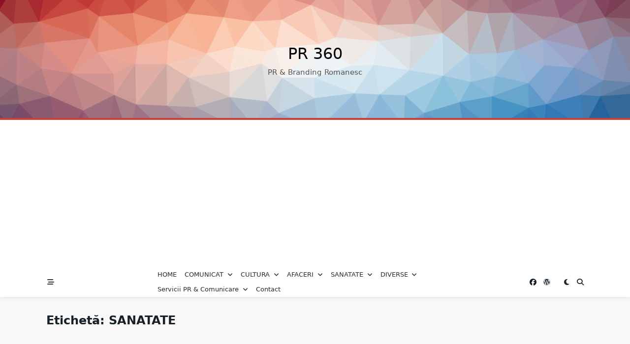

--- FILE ---
content_type: text/html; charset=UTF-8
request_url: https://pr360.ro/promovare/sanatate/
body_size: 19764
content:

<!DOCTYPE html>
<html lang="ro-RO" data-save-color-scheme="yes" data-yuki-theme="light">
<head>
    <meta charset="UTF-8">
    <meta name="viewport" content="width=device-width, initial-scale=1.0">
    <meta http-equiv="X-UA-Compatible" content="ie=edge">
    <link rel="profile" href="https://gmpg.org/xfn/11">
	<meta name='robots' content='index, follow, max-image-preview:large, max-snippet:-1, max-video-preview:-1' />

	<!-- This site is optimized with the Yoast SEO plugin v26.6 - https://yoast.com/wordpress/plugins/seo/ -->
	<title>SANATATE - PR 360</title>
	<link rel="canonical" href="https://pr360.ro/promovare/sanatate/" />
	<meta property="og:locale" content="ro_RO" />
	<meta property="og:type" content="article" />
	<meta property="og:title" content="SANATATE - PR 360" />
	<meta property="og:url" content="https://pr360.ro/promovare/sanatate/" />
	<meta property="og:site_name" content="PR 360" />
	<meta name="twitter:card" content="summary_large_image" />
	<script type="application/ld+json" class="yoast-schema-graph">{"@context":"https://schema.org","@graph":[{"@type":"CollectionPage","@id":"https://pr360.ro/promovare/sanatate/","url":"https://pr360.ro/promovare/sanatate/","name":"SANATATE - PR 360","isPartOf":{"@id":"https://pr360.ro/#website"},"primaryImageOfPage":{"@id":"https://pr360.ro/promovare/sanatate/#primaryimage"},"image":{"@id":"https://pr360.ro/promovare/sanatate/#primaryimage"},"thumbnailUrl":"https://pr360.ro/wp-content/uploads/2023/06/avram-iancu-revine-si-face-valuri-de-bine-pentru-copiii-din-cadrul-asociatiei-conil.jpg","breadcrumb":{"@id":"https://pr360.ro/promovare/sanatate/#breadcrumb"},"inLanguage":"ro-RO"},{"@type":"ImageObject","inLanguage":"ro-RO","@id":"https://pr360.ro/promovare/sanatate/#primaryimage","url":"https://pr360.ro/wp-content/uploads/2023/06/avram-iancu-revine-si-face-valuri-de-bine-pentru-copiii-din-cadrul-asociatiei-conil.jpg","contentUrl":"https://pr360.ro/wp-content/uploads/2023/06/avram-iancu-revine-si-face-valuri-de-bine-pentru-copiii-din-cadrul-asociatiei-conil.jpg","width":720,"height":480},{"@type":"BreadcrumbList","@id":"https://pr360.ro/promovare/sanatate/#breadcrumb","itemListElement":[{"@type":"ListItem","position":1,"name":"Home","item":"https://pr360.ro/"},{"@type":"ListItem","position":2,"name":"SANATATE"}]},{"@type":"WebSite","@id":"https://pr360.ro/#website","url":"https://pr360.ro/","name":"PR 360","description":"PR &amp; Branding Romanesc","publisher":{"@id":"https://pr360.ro/#organization"},"potentialAction":[{"@type":"SearchAction","target":{"@type":"EntryPoint","urlTemplate":"https://pr360.ro/?s={search_term_string}"},"query-input":{"@type":"PropertyValueSpecification","valueRequired":true,"valueName":"search_term_string"}}],"inLanguage":"ro-RO"},{"@type":"Organization","@id":"https://pr360.ro/#organization","name":"PR 360","url":"https://pr360.ro/","logo":{"@type":"ImageObject","inLanguage":"ro-RO","@id":"https://pr360.ro/#/schema/logo/image/","url":"https://pr360.ro/wp-content/uploads/2023/03/android-chrome-512x512-2.png","contentUrl":"https://pr360.ro/wp-content/uploads/2023/03/android-chrome-512x512-2.png","width":512,"height":512,"caption":"PR 360"},"image":{"@id":"https://pr360.ro/#/schema/logo/image/"}}]}</script>
	<!-- / Yoast SEO plugin. -->


<link rel='dns-prefetch' href='//www.googletagmanager.com' />
<link rel='dns-prefetch' href='//stats.wp.com' />
<link rel='dns-prefetch' href='//pagead2.googlesyndication.com' />
<link rel="alternate" type="application/rss+xml" title="PR 360 &raquo; Flux" href="https://pr360.ro/feed/" />
<link rel="alternate" type="application/rss+xml" title="PR 360 &raquo; Flux comentarii" href="https://pr360.ro/comments/feed/" />
<link rel="alternate" type="application/rss+xml" title="PR 360 &raquo; Flux etichetă SANATATE" href="https://pr360.ro/promovare/sanatate/feed/" />
<style id='wp-img-auto-sizes-contain-inline-css'>
img:is([sizes=auto i],[sizes^="auto," i]){contain-intrinsic-size:3000px 1500px}
/*# sourceURL=wp-img-auto-sizes-contain-inline-css */
</style>
<link rel='stylesheet' id='cf7ic_style-css' href='https://pr360.ro/wp-content/plugins/contact-form-7-image-captcha/css/cf7ic-style.css?ver=3.3.7' media='all' />
<style id='wp-emoji-styles-inline-css'>

	img.wp-smiley, img.emoji {
		display: inline !important;
		border: none !important;
		box-shadow: none !important;
		height: 1em !important;
		width: 1em !important;
		margin: 0 0.07em !important;
		vertical-align: -0.1em !important;
		background: none !important;
		padding: 0 !important;
	}
/*# sourceURL=wp-emoji-styles-inline-css */
</style>
<style id='wp-block-library-inline-css'>
:root{--wp-block-synced-color:#7a00df;--wp-block-synced-color--rgb:122,0,223;--wp-bound-block-color:var(--wp-block-synced-color);--wp-editor-canvas-background:#ddd;--wp-admin-theme-color:#007cba;--wp-admin-theme-color--rgb:0,124,186;--wp-admin-theme-color-darker-10:#006ba1;--wp-admin-theme-color-darker-10--rgb:0,107,160.5;--wp-admin-theme-color-darker-20:#005a87;--wp-admin-theme-color-darker-20--rgb:0,90,135;--wp-admin-border-width-focus:2px}@media (min-resolution:192dpi){:root{--wp-admin-border-width-focus:1.5px}}.wp-element-button{cursor:pointer}:root .has-very-light-gray-background-color{background-color:#eee}:root .has-very-dark-gray-background-color{background-color:#313131}:root .has-very-light-gray-color{color:#eee}:root .has-very-dark-gray-color{color:#313131}:root .has-vivid-green-cyan-to-vivid-cyan-blue-gradient-background{background:linear-gradient(135deg,#00d084,#0693e3)}:root .has-purple-crush-gradient-background{background:linear-gradient(135deg,#34e2e4,#4721fb 50%,#ab1dfe)}:root .has-hazy-dawn-gradient-background{background:linear-gradient(135deg,#faaca8,#dad0ec)}:root .has-subdued-olive-gradient-background{background:linear-gradient(135deg,#fafae1,#67a671)}:root .has-atomic-cream-gradient-background{background:linear-gradient(135deg,#fdd79a,#004a59)}:root .has-nightshade-gradient-background{background:linear-gradient(135deg,#330968,#31cdcf)}:root .has-midnight-gradient-background{background:linear-gradient(135deg,#020381,#2874fc)}:root{--wp--preset--font-size--normal:16px;--wp--preset--font-size--huge:42px}.has-regular-font-size{font-size:1em}.has-larger-font-size{font-size:2.625em}.has-normal-font-size{font-size:var(--wp--preset--font-size--normal)}.has-huge-font-size{font-size:var(--wp--preset--font-size--huge)}.has-text-align-center{text-align:center}.has-text-align-left{text-align:left}.has-text-align-right{text-align:right}.has-fit-text{white-space:nowrap!important}#end-resizable-editor-section{display:none}.aligncenter{clear:both}.items-justified-left{justify-content:flex-start}.items-justified-center{justify-content:center}.items-justified-right{justify-content:flex-end}.items-justified-space-between{justify-content:space-between}.screen-reader-text{border:0;clip-path:inset(50%);height:1px;margin:-1px;overflow:hidden;padding:0;position:absolute;width:1px;word-wrap:normal!important}.screen-reader-text:focus{background-color:#ddd;clip-path:none;color:#444;display:block;font-size:1em;height:auto;left:5px;line-height:normal;padding:15px 23px 14px;text-decoration:none;top:5px;width:auto;z-index:100000}html :where(.has-border-color){border-style:solid}html :where([style*=border-top-color]){border-top-style:solid}html :where([style*=border-right-color]){border-right-style:solid}html :where([style*=border-bottom-color]){border-bottom-style:solid}html :where([style*=border-left-color]){border-left-style:solid}html :where([style*=border-width]){border-style:solid}html :where([style*=border-top-width]){border-top-style:solid}html :where([style*=border-right-width]){border-right-style:solid}html :where([style*=border-bottom-width]){border-bottom-style:solid}html :where([style*=border-left-width]){border-left-style:solid}html :where(img[class*=wp-image-]){height:auto;max-width:100%}:where(figure){margin:0 0 1em}html :where(.is-position-sticky){--wp-admin--admin-bar--position-offset:var(--wp-admin--admin-bar--height,0px)}@media screen and (max-width:600px){html :where(.is-position-sticky){--wp-admin--admin-bar--position-offset:0px}}

/*# sourceURL=wp-block-library-inline-css */
</style><style id='global-styles-inline-css'>
:root{--wp--preset--aspect-ratio--square: 1;--wp--preset--aspect-ratio--4-3: 4/3;--wp--preset--aspect-ratio--3-4: 3/4;--wp--preset--aspect-ratio--3-2: 3/2;--wp--preset--aspect-ratio--2-3: 2/3;--wp--preset--aspect-ratio--16-9: 16/9;--wp--preset--aspect-ratio--9-16: 9/16;--wp--preset--color--black: #000000;--wp--preset--color--cyan-bluish-gray: #abb8c3;--wp--preset--color--white: #ffffff;--wp--preset--color--pale-pink: #f78da7;--wp--preset--color--vivid-red: #cf2e2e;--wp--preset--color--luminous-vivid-orange: #ff6900;--wp--preset--color--luminous-vivid-amber: #fcb900;--wp--preset--color--light-green-cyan: #7bdcb5;--wp--preset--color--vivid-green-cyan: #00d084;--wp--preset--color--pale-cyan-blue: #8ed1fc;--wp--preset--color--vivid-cyan-blue: #0693e3;--wp--preset--color--vivid-purple: #9b51e0;--wp--preset--gradient--vivid-cyan-blue-to-vivid-purple: linear-gradient(135deg,rgb(6,147,227) 0%,rgb(155,81,224) 100%);--wp--preset--gradient--light-green-cyan-to-vivid-green-cyan: linear-gradient(135deg,rgb(122,220,180) 0%,rgb(0,208,130) 100%);--wp--preset--gradient--luminous-vivid-amber-to-luminous-vivid-orange: linear-gradient(135deg,rgb(252,185,0) 0%,rgb(255,105,0) 100%);--wp--preset--gradient--luminous-vivid-orange-to-vivid-red: linear-gradient(135deg,rgb(255,105,0) 0%,rgb(207,46,46) 100%);--wp--preset--gradient--very-light-gray-to-cyan-bluish-gray: linear-gradient(135deg,rgb(238,238,238) 0%,rgb(169,184,195) 100%);--wp--preset--gradient--cool-to-warm-spectrum: linear-gradient(135deg,rgb(74,234,220) 0%,rgb(151,120,209) 20%,rgb(207,42,186) 40%,rgb(238,44,130) 60%,rgb(251,105,98) 80%,rgb(254,248,76) 100%);--wp--preset--gradient--blush-light-purple: linear-gradient(135deg,rgb(255,206,236) 0%,rgb(152,150,240) 100%);--wp--preset--gradient--blush-bordeaux: linear-gradient(135deg,rgb(254,205,165) 0%,rgb(254,45,45) 50%,rgb(107,0,62) 100%);--wp--preset--gradient--luminous-dusk: linear-gradient(135deg,rgb(255,203,112) 0%,rgb(199,81,192) 50%,rgb(65,88,208) 100%);--wp--preset--gradient--pale-ocean: linear-gradient(135deg,rgb(255,245,203) 0%,rgb(182,227,212) 50%,rgb(51,167,181) 100%);--wp--preset--gradient--electric-grass: linear-gradient(135deg,rgb(202,248,128) 0%,rgb(113,206,126) 100%);--wp--preset--gradient--midnight: linear-gradient(135deg,rgb(2,3,129) 0%,rgb(40,116,252) 100%);--wp--preset--font-size--small: 13px;--wp--preset--font-size--medium: clamp(14px, 0.875rem + ((1vw - 3.2px) * 0.682), 20px);--wp--preset--font-size--large: clamp(22.041px, 1.378rem + ((1vw - 3.2px) * 1.586), 36px);--wp--preset--font-size--x-large: clamp(25.014px, 1.563rem + ((1vw - 3.2px) * 1.93), 42px);--wp--preset--font-size--yuki-font-tiny: clamp(10px, 0.625rem + ((1vw - 3.2px) * 0.227), 12px);--wp--preset--font-size--yuki-font-xxsmall: clamp(12px, 0.75rem + ((1vw - 3.2px) * 0.227), 14px);--wp--preset--font-size--yuki-font-xsmall: clamp(14px, 0.875rem + ((1vw - 3.2px) * 0.227), 16px);--wp--preset--font-size--yuki-font-small: clamp(16px, 1rem + ((1vw - 3.2px) * 0.227), 18px);--wp--preset--font-size--yuki-font-medium: clamp(18px, 1.125rem + ((1vw - 3.2px) * 0.227), 20px);--wp--preset--font-size--yuki-font-large: clamp(24px, 1.5rem + ((1vw - 3.2px) * 0.909), 32px);--wp--preset--font-size--yuki-font-xlarge: clamp(32px, 2rem + ((1vw - 3.2px) * 1.818), 48px);--wp--preset--font-size--yuki-font-xxlarge: clamp(40px, 2.5rem + ((1vw - 3.2px) * 2.727), 64px);--wp--preset--spacing--20: 0.44rem;--wp--preset--spacing--30: 0.67rem;--wp--preset--spacing--40: 1rem;--wp--preset--spacing--50: 1.5rem;--wp--preset--spacing--60: 2.25rem;--wp--preset--spacing--70: 3.38rem;--wp--preset--spacing--80: 5.06rem;--wp--preset--spacing--xx-small: 0.5rem;--wp--preset--spacing--x-small: 1rem;--wp--preset--spacing--small: 1.5rem;--wp--preset--spacing--medium: 2rem;--wp--preset--spacing--large: 3rem;--wp--preset--spacing--x-large: 4rem;--wp--preset--spacing--xx-large: 6rem;--wp--preset--shadow--natural: 6px 6px 9px rgba(0, 0, 0, 0.2);--wp--preset--shadow--deep: 12px 12px 50px rgba(0, 0, 0, 0.4);--wp--preset--shadow--sharp: 6px 6px 0px rgba(0, 0, 0, 0.2);--wp--preset--shadow--outlined: 6px 6px 0px -3px rgb(255, 255, 255), 6px 6px rgb(0, 0, 0);--wp--preset--shadow--crisp: 6px 6px 0px rgb(0, 0, 0);}:root { --wp--style--global--content-size: 1140px;--wp--style--global--wide-size: 1200px; }:where(body) { margin: 0; }.wp-site-blocks > .alignleft { float: left; margin-right: 2em; }.wp-site-blocks > .alignright { float: right; margin-left: 2em; }.wp-site-blocks > .aligncenter { justify-content: center; margin-left: auto; margin-right: auto; }:where(.wp-site-blocks) > * { margin-block-start: 24px; margin-block-end: 0; }:where(.wp-site-blocks) > :first-child { margin-block-start: 0; }:where(.wp-site-blocks) > :last-child { margin-block-end: 0; }:root { --wp--style--block-gap: 24px; }:root :where(.is-layout-flow) > :first-child{margin-block-start: 0;}:root :where(.is-layout-flow) > :last-child{margin-block-end: 0;}:root :where(.is-layout-flow) > *{margin-block-start: 24px;margin-block-end: 0;}:root :where(.is-layout-constrained) > :first-child{margin-block-start: 0;}:root :where(.is-layout-constrained) > :last-child{margin-block-end: 0;}:root :where(.is-layout-constrained) > *{margin-block-start: 24px;margin-block-end: 0;}:root :where(.is-layout-flex){gap: 24px;}:root :where(.is-layout-grid){gap: 24px;}.is-layout-flow > .alignleft{float: left;margin-inline-start: 0;margin-inline-end: 2em;}.is-layout-flow > .alignright{float: right;margin-inline-start: 2em;margin-inline-end: 0;}.is-layout-flow > .aligncenter{margin-left: auto !important;margin-right: auto !important;}.is-layout-constrained > .alignleft{float: left;margin-inline-start: 0;margin-inline-end: 2em;}.is-layout-constrained > .alignright{float: right;margin-inline-start: 2em;margin-inline-end: 0;}.is-layout-constrained > .aligncenter{margin-left: auto !important;margin-right: auto !important;}.is-layout-constrained > :where(:not(.alignleft):not(.alignright):not(.alignfull)){max-width: var(--wp--style--global--content-size);margin-left: auto !important;margin-right: auto !important;}.is-layout-constrained > .alignwide{max-width: var(--wp--style--global--wide-size);}body .is-layout-flex{display: flex;}.is-layout-flex{flex-wrap: wrap;align-items: center;}.is-layout-flex > :is(*, div){margin: 0;}body .is-layout-grid{display: grid;}.is-layout-grid > :is(*, div){margin: 0;}body{color: var(--yuki-content-base-color);padding-top: 0px;padding-right: 0px;padding-bottom: 0px;padding-left: 0px;}a:where(:not(.wp-element-button)){color: var(--yuki-link-initial-color);text-decoration: none;}:root :where(a:where(:not(.wp-element-button)):hover){color: var(--yuki-link-hover-color);}:root :where(a:where(:not(.wp-element-button)):focus){color: var(--yuki-link-hover-color);}h1, h2, h3, h4, h5, h6{color: var(--yuki-headings-color);}:root :where(.wp-element-button, .wp-block-button__link){background-color: var(--yuki-primary-active);border-width: 0;color: #fff;font-family: inherit;font-size: inherit;font-style: inherit;font-weight: inherit;letter-spacing: inherit;line-height: inherit;padding-top: calc(0.667em + 2px);padding-right: calc(1.333em + 2px);padding-bottom: calc(0.667em + 2px);padding-left: calc(1.333em + 2px);text-decoration: none;text-transform: inherit;}:root :where(.wp-element-button:hover, .wp-block-button__link:hover){background-color: var(--yuki-primary-active);color: var(--yuki-base-color);}.has-black-color{color: var(--wp--preset--color--black) !important;}.has-cyan-bluish-gray-color{color: var(--wp--preset--color--cyan-bluish-gray) !important;}.has-white-color{color: var(--wp--preset--color--white) !important;}.has-pale-pink-color{color: var(--wp--preset--color--pale-pink) !important;}.has-vivid-red-color{color: var(--wp--preset--color--vivid-red) !important;}.has-luminous-vivid-orange-color{color: var(--wp--preset--color--luminous-vivid-orange) !important;}.has-luminous-vivid-amber-color{color: var(--wp--preset--color--luminous-vivid-amber) !important;}.has-light-green-cyan-color{color: var(--wp--preset--color--light-green-cyan) !important;}.has-vivid-green-cyan-color{color: var(--wp--preset--color--vivid-green-cyan) !important;}.has-pale-cyan-blue-color{color: var(--wp--preset--color--pale-cyan-blue) !important;}.has-vivid-cyan-blue-color{color: var(--wp--preset--color--vivid-cyan-blue) !important;}.has-vivid-purple-color{color: var(--wp--preset--color--vivid-purple) !important;}.has-black-background-color{background-color: var(--wp--preset--color--black) !important;}.has-cyan-bluish-gray-background-color{background-color: var(--wp--preset--color--cyan-bluish-gray) !important;}.has-white-background-color{background-color: var(--wp--preset--color--white) !important;}.has-pale-pink-background-color{background-color: var(--wp--preset--color--pale-pink) !important;}.has-vivid-red-background-color{background-color: var(--wp--preset--color--vivid-red) !important;}.has-luminous-vivid-orange-background-color{background-color: var(--wp--preset--color--luminous-vivid-orange) !important;}.has-luminous-vivid-amber-background-color{background-color: var(--wp--preset--color--luminous-vivid-amber) !important;}.has-light-green-cyan-background-color{background-color: var(--wp--preset--color--light-green-cyan) !important;}.has-vivid-green-cyan-background-color{background-color: var(--wp--preset--color--vivid-green-cyan) !important;}.has-pale-cyan-blue-background-color{background-color: var(--wp--preset--color--pale-cyan-blue) !important;}.has-vivid-cyan-blue-background-color{background-color: var(--wp--preset--color--vivid-cyan-blue) !important;}.has-vivid-purple-background-color{background-color: var(--wp--preset--color--vivid-purple) !important;}.has-black-border-color{border-color: var(--wp--preset--color--black) !important;}.has-cyan-bluish-gray-border-color{border-color: var(--wp--preset--color--cyan-bluish-gray) !important;}.has-white-border-color{border-color: var(--wp--preset--color--white) !important;}.has-pale-pink-border-color{border-color: var(--wp--preset--color--pale-pink) !important;}.has-vivid-red-border-color{border-color: var(--wp--preset--color--vivid-red) !important;}.has-luminous-vivid-orange-border-color{border-color: var(--wp--preset--color--luminous-vivid-orange) !important;}.has-luminous-vivid-amber-border-color{border-color: var(--wp--preset--color--luminous-vivid-amber) !important;}.has-light-green-cyan-border-color{border-color: var(--wp--preset--color--light-green-cyan) !important;}.has-vivid-green-cyan-border-color{border-color: var(--wp--preset--color--vivid-green-cyan) !important;}.has-pale-cyan-blue-border-color{border-color: var(--wp--preset--color--pale-cyan-blue) !important;}.has-vivid-cyan-blue-border-color{border-color: var(--wp--preset--color--vivid-cyan-blue) !important;}.has-vivid-purple-border-color{border-color: var(--wp--preset--color--vivid-purple) !important;}.has-vivid-cyan-blue-to-vivid-purple-gradient-background{background: var(--wp--preset--gradient--vivid-cyan-blue-to-vivid-purple) !important;}.has-light-green-cyan-to-vivid-green-cyan-gradient-background{background: var(--wp--preset--gradient--light-green-cyan-to-vivid-green-cyan) !important;}.has-luminous-vivid-amber-to-luminous-vivid-orange-gradient-background{background: var(--wp--preset--gradient--luminous-vivid-amber-to-luminous-vivid-orange) !important;}.has-luminous-vivid-orange-to-vivid-red-gradient-background{background: var(--wp--preset--gradient--luminous-vivid-orange-to-vivid-red) !important;}.has-very-light-gray-to-cyan-bluish-gray-gradient-background{background: var(--wp--preset--gradient--very-light-gray-to-cyan-bluish-gray) !important;}.has-cool-to-warm-spectrum-gradient-background{background: var(--wp--preset--gradient--cool-to-warm-spectrum) !important;}.has-blush-light-purple-gradient-background{background: var(--wp--preset--gradient--blush-light-purple) !important;}.has-blush-bordeaux-gradient-background{background: var(--wp--preset--gradient--blush-bordeaux) !important;}.has-luminous-dusk-gradient-background{background: var(--wp--preset--gradient--luminous-dusk) !important;}.has-pale-ocean-gradient-background{background: var(--wp--preset--gradient--pale-ocean) !important;}.has-electric-grass-gradient-background{background: var(--wp--preset--gradient--electric-grass) !important;}.has-midnight-gradient-background{background: var(--wp--preset--gradient--midnight) !important;}.has-small-font-size{font-size: var(--wp--preset--font-size--small) !important;}.has-medium-font-size{font-size: var(--wp--preset--font-size--medium) !important;}.has-large-font-size{font-size: var(--wp--preset--font-size--large) !important;}.has-x-large-font-size{font-size: var(--wp--preset--font-size--x-large) !important;}.has-yuki-font-tiny-font-size{font-size: var(--wp--preset--font-size--yuki-font-tiny) !important;}.has-yuki-font-xxsmall-font-size{font-size: var(--wp--preset--font-size--yuki-font-xxsmall) !important;}.has-yuki-font-xsmall-font-size{font-size: var(--wp--preset--font-size--yuki-font-xsmall) !important;}.has-yuki-font-small-font-size{font-size: var(--wp--preset--font-size--yuki-font-small) !important;}.has-yuki-font-medium-font-size{font-size: var(--wp--preset--font-size--yuki-font-medium) !important;}.has-yuki-font-large-font-size{font-size: var(--wp--preset--font-size--yuki-font-large) !important;}.has-yuki-font-xlarge-font-size{font-size: var(--wp--preset--font-size--yuki-font-xlarge) !important;}.has-yuki-font-xxlarge-font-size{font-size: var(--wp--preset--font-size--yuki-font-xxlarge) !important;}
/*# sourceURL=global-styles-inline-css */
</style>

<link rel='stylesheet' id='contact-form-7-css' href='https://pr360.ro/wp-content/plugins/contact-form-7/includes/css/styles.css?ver=6.1.4' media='all' />
<link rel='stylesheet' id='lotta-fontawesome-css' href='https://pr360.ro/wp-content/themes/yuki/lotta-framework/dist/vendor/fontawesome/css/all.min.css?ver=2.1.1' media='all' />
<link rel='stylesheet' id='yuki-style-css' href='https://pr360.ro/wp-content/themes/yuki/dist/css/style.min.css?ver=1.4.12' media='all' />
<style id='yuki-dynamic-vars-inline-css'>
:root{--yuki-transparent:rgba(0, 0, 0, 0);--yuki-light-primary-color:#c4403b;--yuki-light-primary-active:#af1d2c;--yuki-light-accent-color:#212a33;--yuki-light-accent-active:#17212a;--yuki-light-base-color:#ffffff;--yuki-light-base-100:#f8f9f8;--yuki-light-base-200:#e0e2e0;--yuki-light-base-300:#c5c6c5;--yuki-dark-primary-color:#c4403b;--yuki-dark-primary-active:#af1d2c;--yuki-dark-accent-color:#a3a9a3;--yuki-dark-accent-active:#f3f4f6;--yuki-dark-base-color:#17212a;--yuki-dark-base-100:#212a33;--yuki-dark-base-200:#2f2f2f;--yuki-dark-base-300:#3f463f;--yuki-content-base-color:var(--yuki-accent-color);--yuki-headings-color:var(--yuki-accent-active);}
/*# sourceURL=yuki-dynamic-vars-inline-css */
</style>
<style id='yuki-preloader-inline-css'>
.yuki-preloader-wrap{--yuki-preloader-background:#17212a;--yuki-preloader-primary:var(--yuki-primary-color);--yuki-preloader-accent:#f3f4f6;position:fixed;top:0;left:0;width:100%;height:100%;z-index:100000;display:flex;align-items:center;background:var(--yuki-preloader-background);}.yuki-preloader-4{transform:rotateZ(45deg);perspective:1000px;border-radius:50%;width:48px;height:48px;margin:auto;color:var(--yuki-preloader-accent);}.yuki-preloader-4::before,.yuki-preloader-4::after{content:'';display:block;position:absolute;top:0;left:0;width:inherit;height:inherit;border-radius:50%;transform:rotateX(70deg);animation:1s spin linear infinite;}.yuki-preloader-4::after{color:var(--yuki-preloader-primary);transform:rotateY(70deg);animation-delay:.4s;}@keyframes rotate {0% {transform:translate(-50%, -50%) rotateZ(0deg);}100% {transform:translate(-50%, -50%) rotateZ(360deg);}}@keyframes rotateccw {0% {transform:translate(-50%, -50%) rotate(0deg);}100% {transform:translate(-50%, -50%) rotate(-360deg);}}@keyframes spin {0%, {}100% {box-shadow:.2em 0px 0 0px currentcolor;}12% {box-shadow:.2em .2em 0 0 currentcolor;}25% {box-shadow:0 .2em 0 0px currentcolor;}37% {box-shadow:-.2em .2em 0 0 currentcolor;}50% {box-shadow:-.2em 0 0 0 currentcolor;}62% {box-shadow:-.2em -.2em 0 0 currentcolor;}75% {box-shadow:0px -.2em 0 0 currentcolor;}87% {box-shadow:.2em -.2em 0 0 currentcolor;}}
/*# sourceURL=yuki-preloader-inline-css */
</style>
<style id='yuki-dynamic-inline-css'>
.yuki-container{padding-top:24px;padding-bottom:24px;}.yuki-body{font-family:ui-sans-serif, system-ui, -apple-system, BlinkMacSystemFont, "Segoe UI", Roboto, "Helvetica Neue", Arial, "Noto Sans", sans-serif, "Apple Color Emoji", "Segoe UI Emoji", "Segoe UI Symbol", "Noto Color Emoji";font-weight:400;font-size:16px;line-height:1.5;background-color:var(--yuki-base-100);background-image:none;--yuki-max-w-content:auto;}.card-list{--card-gap:24px;--card-thumbnail-width:35%;}.card-wrapper{width:33.33%;}.card{background-color:var(--yuki-base-color);background-image:none;box-shadow:rgba(44, 62, 80, 0.15) 0px 15px 18px -15px;border:none;--lotta-border-initial-color:var(--yuki-base-200);--lotta-border-border-initial-color:var(--yuki-base-200);border-radius:4px 4px 4px 4px;text-align:left;justify-content:flex-start;--card-content-vertical-alignment:flex-start;--card-content-spacing:24px;--card-thumbnail-spacing:0px;}.card .entry-title{font-family:inherit;font-weight:700;font-size:1.25rem;line-height:1.5;--yuki-initial-color:var(--yuki-accent-active);--yuki-hover-color:var(--yuki-primary-color);}.card .entry-metas{font-family:inherit;font-weight:400;font-size:0.65rem;line-height:1.5;text-transform:capitalize;--yuki-meta-link-initial-color:var(--yuki-accent-color);--yuki-meta-link-hover-color:var(--yuki-primary-color);}.card .entry-categories{font-family:inherit;font-weight:700;font-size:0.75rem;line-height:1.5;--yuki-tax-text-initial:var(--yuki-primary-color);--yuki-tax-text-hover:var(--yuki-primary-active);}.card .entry-tags{font-family:inherit;font-weight:700;font-size:0.75rem;line-height:1.5;--yuki-tax-text-initial:var(--yuki-primary-color);--yuki-tax-text-hover:var(--yuki-primary-active);}.card .entry-excerpt{font-family:inherit;font-weight:400;font-size:1rem;line-height:1.5;--yuki-initial-color:var(--yuki-accent-color);--yuki-link-initial-color:Link Initial;--yuki-link-hover-color:Link Hover;}.card .entry-excerpt .yuki-entry-excerpt-more{font-family:inherit;font-weight:400;font-size:1rem;line-height:1.5;}.card .entry-thumbnail{height:240px;border-radius:0px 0px 0px 0px;box-shadow:none;}.card .entry-divider{--entry-divider:1px dashed var(--lotta-border---entry-divider-initial-color);--lotta-border-initial-color:var(--yuki-base-300);--lotta-border---entry-divider-initial-color:var(--yuki-base-300);}.card .entry-read-more{--yuki-button-height:32px;font-family:inherit;font-weight:500;font-size:0.75rem;line-height:1;text-transform:capitalize;--yuki-button-padding:0.85em 1.25em 0.85em 1.25em;--yuki-button-radius:2px 2px 2px 2px;--yuki-button-text-initial-color:var(--yuki-accent-active);--yuki-button-text-hover-color:var(--yuki-base-color);--yuki-button-initial-color:var(--yuki-transparent);--yuki-button-hover-color:var(--yuki-accent-active);--yuki-button-border:1px solid var(--lotta-border---yuki-button-border-initial-color);--lotta-border-initial-color:var(--yuki-base-300);--lotta-border---yuki-button-border-initial-color:var(--yuki-base-300);--lotta-border-hover-color:var(--yuki-accent-active);--lotta-border---yuki-button-border-hover-color:var(--yuki-accent-active);}.yuki-archive-header{text-align:left;}.yuki-archive-header .container{padding:24px 24px 24px 24px;}.yuki-archive-header .archive-title{font-family:inherit;font-weight:600;font-size:1.5rem;line-height:2;text-transform:capitalize;color:var(--yuki-accent-active);}.yuki-archive-header .archive-description{font-family:inherit;font-weight:400;font-size:0.875rem;line-height:1.5;color:var(--yuki-accent-color);}.yuki-archive-pagination{--yuki-pagination-button-border:1px solid var(--lotta-border---yuki-pagination-button-border-initial-color);--lotta-border-initial-color:var(--yuki-base-200);--lotta-border---yuki-pagination-button-border-initial-color:var(--yuki-base-200);--yuki-pagination-button-radius:4px;--yuki-pagination-initial-color:var(--yuki-accent-active);--yuki-pagination-active-color:var(--yuki-base-color);--yuki-pagination-accent-color:var(--yuki-primary-color);font-family:inherit;font-weight:400;font-size:0.875rem;line-height:1;justify-content:center;}.yuki-sidebar .yuki-widget{background-color:var(--yuki-base-color);background-image:none;border:none;--lotta-border-initial-color:var(--yuki-base-200);--lotta-border-border-initial-color:var(--yuki-base-200);box-shadow:rgba(44, 62, 80, 0.15) 0px 15px 18px -15px;padding:12px 12px 12px 12px;border-radius:4px 4px 4px 4px;}.yuki-sidebar{font-family:inherit;font-weight:400;font-size:0.875rem;line-height:1.5em;--yuki-widgets-text-color:var(--yuki-accent-color);--yuki-widgets-link-initial:var(--yuki-accent-color);--yuki-widgets-link-hover:var(--yuki-primary-active);text-align:left;--yuki-sidebar-width:27%;--yuki-sidebar-gap:24px;--yuki-widgets-spacing:24px;}.yuki-sidebar .widget-title{font-family:inherit;font-weight:600;font-size:0.875rem;line-height:1.5em;text-transform:uppercase;color:var(--yuki-accent-active);--yuki-heading-indicator:var(--yuki-primary-active);}.wp-block-search__button,.wc-block-product-search__button,.yuki-article-content .wp-block-button,.yuki-article-content button,.prose-yuki .wp-block-button,.prose-yuki button,[type="submit"]{--yuki-button-height:32px;--yuki-button-shadow:none;--yuki-button-shadow-active:rgba(44, 62, 80, 0.2) 0px 0px 15px 0px;font-family:inherit;font-weight:500;font-size:0.75rem;line-height:1;text-transform:capitalize;--yuki-button-border:1px solid var(--lotta-border---yuki-button-border-initial-color);--lotta-border-initial-color:var(--yuki-primary-active);--lotta-border---yuki-button-border-initial-color:var(--yuki-primary-active);--lotta-border-hover-color:var(--yuki-accent-active);--lotta-border---yuki-button-border-hover-color:var(--yuki-accent-active);--yuki-button-padding:0.85em 1.25em 0.85em 1.25em;--yuki-button-radius:2px 2px 2px 2px;--yuki-button-text-initial-color:var(--yuki-base-color);--yuki-button-text-hover-color:var(--yuki-base-color);--yuki-button-initial-color:var(--yuki-primary-active);--yuki-button-hover-color:var(--yuki-accent-active);}.yuki-to-top{box-shadow:rgba(44, 62, 80, 0.15) 0px 10px 20px 0px;border-radius:3px 3px 3px 3px;padding:16px 16px 16px 16px;--yuki-to-top-icon-initial:var(--yuki-base-color);--yuki-to-top-icon-hover:var(--yuki-base-color);--yuki-to-top-background-initial:var(--yuki-accent-active);--yuki-to-top-background-hover:var(--yuki-primary-color);--yuki-to-top-icon-size:14px;--yuki-to-top-bottom-offset:48px;--yuki-to-top-side-offset:48px;}.yuki-to-top:hover{box-shadow:rgba(44, 62, 80, 0.15) 0px 10px 20px 0px;}form, .yuki-form, [type="submit"]{font-family:inherit;font-weight:400;font-size:0.85rem;line-height:1.5em;}.yuki-form-classic,.yuki-form-modern{--yuki-form-background-color:var(--yuki-base-color);--yuki-form-border-color:var(--yuki-base-300);--yuki-form-active-color:var(--yuki-primary-color);}.yuki-form-modern{--yuki-form-border-top:none;--yuki-form-border-right:none;--yuki-form-border-left:none;--yuki-form-border-bottom:2px solid var(--yuki-form-border-color);--yuki-form-checkbox-border-top:2px solid var(--yuki-form-background-color);--yuki-form-checkbox-border-right:2px solid var(--yuki-form-background-color);--yuki-form-checkbox-border-left:2px solid var(--yuki-form-background-color);--yuki-form-checkbox-border-bottom:2px solid var(--yuki-form-border-color);}.yuki-off-canvas .yuki-modal-inner{box-shadow:rgba(44, 62, 80, 0.35) 0px 0px 70px 0px;background-color:var(--yuki-base-color);background-image:none;--yuki-modal-action-initial:var(--yuki-accent-color);--yuki-modal-action-hover:var(--yuki-primary-color);width:0px;margin-right:auto;}.yuki-off-canvas{background-color:rgba(0, 0, 0, 0);background-image:none;}.yuki_header_el_widgets .yuki-widget{background-color:var(--yuki-transparent);background-image:none;border:none;--lotta-border-initial-color:var(--yuki-base-200);--lotta-border-border-initial-color:var(--yuki-base-200);box-shadow:none;padding:0px 0px 0px 0px;border-radius:4px 4px 4px 4px;}.yuki_header_el_widgets{font-family:inherit;font-weight:400;font-size:0.875rem;line-height:1.5em;--yuki-widgets-text-color:var(--yuki-accent-color);--yuki-widgets-link-initial:var(--yuki-accent-color);--yuki-widgets-link-hover:var(--yuki-primary-active);width:100%;text-align:left;--yuki-widgets-spacing:24px;}.yuki_header_el_widgets .widget-title{font-family:inherit;font-weight:600;font-size:0.875rem;line-height:1.5em;text-transform:uppercase;color:var(--yuki-accent-active);--yuki-heading-indicator:var(--yuki-primary-active);}.yuki_header_builder_col_modal_0_desktop{padding:0px 0px 0px 0px;width:100%;flex-direction:column;justify-content:flex-start;align-items:center;--yuki-builder-elements-gap:12px;}.yuki_header_el_collapsable-menu{font-family:inherit;font-weight:700;font-size:1rem;line-height:1.5em;--menu-items-divider:1px solid var(--lotta-border---menu-items-divider-initial-color);--lotta-border-initial-color:var(--yuki-base-200);--lotta-border---menu-items-divider-initial-color:var(--yuki-base-200);--menu-text-initial-color:var(--yuki-accent-color);--menu-text-hover-color:var(--yuki-primary-color);--menu-text-active-color:var(--yuki-primary-color);--menu-dropdown-toggle-border:1px solid var(--lotta-border---menu-dropdown-toggle-border-initial-color);--lotta-border---menu-dropdown-toggle-border-initial-color:var(--yuki-base-200);}.yuki_header_builder_col_modal_0_mobile{padding:0px 0px 0px 0px;width:100%;flex-direction:column;justify-content:flex-start;align-items:center;--yuki-builder-elements-gap:12px;}.yuki_header_builder_col_top_bar_0_desktop{padding:0px 0px 0px 0px;width:70%;flex-direction:row;justify-content:flex-start;align-items:center;--yuki-builder-elements-gap:12px;}.yuki_header_builder_col_top_bar_1_desktop{padding:0px 0px 0px 0px;width:30%;flex-direction:row;justify-content:flex-end;align-items:center;--yuki-builder-elements-gap:12px;}.yuki_header_builder_col_top_bar_0_mobile{padding:0px 0px 0px 0px;width:100%;flex-direction:row;justify-content:center;align-items:center;--yuki-builder-elements-gap:12px;}.yuki-header-row-primary_navbar{background-size:cover;background-repeat:no-repeat;background-image:url(https://pr360.ro/wp-content/themes/yuki-blogger/assets/images/hero-background.png);background-position:50% 50%;box-shadow:none;border-top:none;--lotta-border-initial-color:var(--yuki-base-200);--lotta-border-border-top-initial-color:var(--yuki-base-200);border-bottom:none;--lotta-border-border-bottom-initial-color:var(--yuki-base-200);z-index:99;display:block;}.yuki-header-row-primary_navbar .container{min-height:240px;}.yuki_header_el_logo{--logo-max-height:40px;--logo-spacing:12px;text-align:center;}.yuki_header_el_logo .site-title{font-family:inherit;font-weight:500;font-size:32px;line-height:1.7;text-transform:uppercase;--text-color:#000000;--hover-color:#000000;}.yuki_header_el_logo .site-tagline{font-family:inherit;font-weight:500;font-size:15px;line-height:1.5;color:rgba(0, 0, 0, 0.65);}.yuki_header_builder_col_primary_navbar_0_desktop{padding:0px 0px 0px 0px;width:100%;flex-direction:row;justify-content:center;align-items:center;--yuki-builder-elements-gap:12px;}.yuki_header_builder_col_primary_navbar_0_mobile{padding:0px 0px 0px 0px;width:100%;flex-direction:row;justify-content:center;align-items:center;--yuki-builder-elements-gap:12px;}.yuki-header-row-bottom_row{background-color:var(--yuki-base-color);background-image:none;box-shadow:rgba(44, 62, 80, 0.1) 0px 2px 10px 0px;border-top:4px solid var(--lotta-border-border-top-initial-color);--lotta-border-initial-color:var(--yuki-base-200);--lotta-border-border-top-initial-color:var(--yuki-primary-color);border-bottom:none;--lotta-border-border-bottom-initial-color:var(--yuki-base-200);z-index:98;display:block;}.yuki-header-row-bottom_row .container{min-height:60px;}.yuki_header_el_trigger{--yuki-icon-button-icon-initial-color:var(--yuki-accent-color);--yuki-icon-button-icon-hover-color:var(--yuki-primary-color);--yuki-icon-button-bg-initial-color:var(--yuki-base-100);--yuki-icon-button-bg-hover-color:var(--yuki-primary-active);--yuki-icon-button-border-initial-color:var(--yuki-base-200);--yuki-icon-button-border-hover-color:var(--yuki-primary-active);--yuki-icon-button-size:14px;font-size:14px;}.yuki_header_builder_col_bottom_row_0_desktop{padding:0px 0px 0px 0px;width:20%;flex-direction:row;justify-content:flex-start;align-items:center;--yuki-builder-elements-gap:12px;}.yuki_header_el_menu_2 > li{font-family:inherit;font-weight:500;font-size:0.8rem;line-height:1;text-transform:capitalize;}.yuki_header_el_menu_2 > li ul{font-family:inherit;font-weight:500;font-size:0.75rem;line-height:1;}.yuki_header_el_menu_2{--menu-items-height:50%;--dropdown-width:200px;--menu-text-initial-color:var(--yuki-accent-color);--menu-text-hover-color:var(--yuki-primary-color);--menu-text-active-color:var(--yuki-primary-color);--menu-background-initial-color:var(--yuki-transparent);--menu-background-hover-color:var(--yuki-transparent);--menu-background-active-color:var(--yuki-transparent);--menu-items-margin:0px 0px 0px 0px;--menu-items-padding:4px 8px 4px 8px;--menu-items-radius:0 0 0 0;--dropdown-text-initial-color:var(--yuki-accent-color);--dropdown-text-hover-color:var(--yuki-primary-color);--dropdown-text-active-color:var(--yuki-primary-color);--dropdown-background-initial-color:var(--yuki-base-color);--dropdown-background-active-color:var(--yuki-base-color);--dropdown-item-padding:12px 12px 12px 12px;--dropdown-radius:3px 3px 3px 3px;--dropdown-box-shadow:rgba(44, 62, 80, 0.2) 0px 0px 15px 0px;--dropdown-divider:none;--lotta-border-initial-color:var(--yuki-base-200);--lotta-border---dropdown-divider-initial-color:var(--yuki-base-200);}.yuki_header_builder_col_bottom_row_1_desktop{padding:0px 0px 0px 0px;width:60%;flex-direction:row;justify-content:center;align-items:center;--yuki-builder-elements-gap:12px;}.yuki_header_el_socials{--yuki-social-icons-size:14px;--yuki-social-icons-spacing:14px;padding:0px 12px 0px 12px;margin:0px 0px 0px 0px;}.yuki_header_el_socials .yuki-social-link{--yuki-social-icon-initial-color:var(--yuki-accent-active);--yuki-social-icon-hover-color:var(--yuki-primary-active);--yuki-social-bg-initial-color:var(--yuki-base-100);--yuki-social-bg-hover-color:var(--yuki-primary-active);--yuki-social-border-initial-color:var(--yuki-base-200);--yuki-social-border-hover-color:var(--yuki-primary-active);}.yuki_header_el_theme_switch{--yuki-icon-button-icon-initial-color:var(--yuki-accent-color);--yuki-icon-button-icon-hover-color:var(--yuki-primary-color);--yuki-icon-button-bg-initial-color:var(--yuki-base-100);--yuki-icon-button-bg-hover-color:var(--yuki-primary-active);--yuki-icon-button-border-initial-color:var(--yuki-base-200);--yuki-icon-button-border-hover-color:var(--yuki-primary-active);--yuki-icon-button-size:14px;font-size:14px;}.yuki_header_el_search{width:auto;}.yuki_header_el_search .yuki-search-button{--yuki-icon-button-icon-initial-color:var(--yuki-accent-color);--yuki-icon-button-icon-hover-color:var(--yuki-primary-color);--yuki-icon-button-bg-initial-color:var(--yuki-base-100);--yuki-icon-button-bg-hover-color:var(--yuki-primary-active);--yuki-icon-button-border-initial-color:var(--yuki-base-200);--yuki-icon-button-border-hover-color:var(--yuki-primary-active);--yuki-icon-button-size:14px;font-size:14px;}.yuki_header_el_search_modal{background-color:var(--yuki-base-color);background-image:none;--yuki-search-input-initial-color:var(--yuki-accent-color);--yuki-search-input-focus-color:var(--yuki-accent-color);--yuki-search-input-placeholder-color:var(--yuki-accent-color);--yuki-search-input-border-initial-color:var(--yuki-base-200);--yuki-search-input-border-focus-color:var(--yuki-primary-color);--yuki-modal-action-initial:var(--yuki-accent-active);--yuki-modal-action-hover:var(--yuki-primary-color);}.yuki_header_builder_col_bottom_row_2_desktop{padding:0px 0px 0px 0px;width:20%;flex-direction:row;justify-content:flex-end;align-items:center;--yuki-builder-elements-gap:12px;}.yuki_header_builder_col_bottom_row_0_mobile{padding:0px 0px 0px 0px;width:20%;flex-direction:row;justify-content:flex-start;align-items:center;--yuki-builder-elements-gap:12px;}.yuki_header_builder_col_bottom_row_1_mobile{padding:0px 0px 0px 0px;width:60%;flex-direction:row;justify-content:center;align-items:center;--yuki-builder-elements-gap:12px;}.yuki_header_builder_col_bottom_row_2_mobile{padding:0px 0px 0px 0px;width:20%;flex-direction:row;justify-content:flex-end;align-items:center;--yuki-builder-elements-gap:12px;}.yuki_footer_builder_col_top_0_all{padding:14px 14px 14px 14px;width:25%;flex-direction:column;justify-content:flex-start;align-items:flex-start;--yuki-builder-elements-gap:12px;}.yuki_footer_builder_col_top_1_all{padding:14px 14px 14px 14px;width:25%;flex-direction:column;justify-content:flex-start;align-items:flex-start;--yuki-builder-elements-gap:12px;}.yuki_footer_builder_col_top_2_all{padding:14px 14px 14px 14px;width:25%;flex-direction:column;justify-content:flex-start;align-items:flex-start;--yuki-builder-elements-gap:12px;}.yuki_footer_builder_col_top_3_all{padding:14px 14px 14px 14px;width:25%;flex-direction:column;justify-content:flex-start;align-items:flex-start;--yuki-builder-elements-gap:12px;}.yuki_footer_builder_col_middle_0_all{padding:14px 14px 14px 14px;width:25%;flex-direction:column;justify-content:flex-start;align-items:flex-start;--yuki-builder-elements-gap:12px;}.yuki_footer_builder_col_middle_1_all{padding:14px 14px 14px 14px;width:25%;flex-direction:column;justify-content:flex-start;align-items:flex-start;--yuki-builder-elements-gap:12px;}.yuki_footer_builder_col_middle_2_all{padding:14px 14px 14px 14px;width:25%;flex-direction:column;justify-content:flex-start;align-items:flex-start;--yuki-builder-elements-gap:12px;}.yuki_footer_builder_col_middle_3_all{padding:14px 14px 14px 14px;width:25%;flex-direction:column;justify-content:flex-start;align-items:flex-start;--yuki-builder-elements-gap:12px;}.yuki-footer-row-bottom{z-index:98;display:block;padding-top:8px;padding-bottom:8px;background-color:var(--yuki-base-color);background-image:none;border-top:3px solid var(--lotta-border-border-top-initial-color);--lotta-border-initial-color:var(--yuki-base-300);--lotta-border-border-top-initial-color:var(--yuki-primary-color);border-bottom:none;--lotta-border-border-bottom-initial-color:var(--yuki-base-300);}.yuki_footer_el_menu > li{font-family:inherit;font-weight:500;font-size:0.8rem;line-height:1;text-transform:capitalize;}.yuki_footer_el_menu > li ul{font-family:inherit;font-weight:500;font-size:0.75rem;line-height:1;}.yuki_footer_el_menu{--menu-items-height:50%;--dropdown-width:200px;--menu-text-initial-color:var(--yuki-accent-color);--menu-text-hover-color:var(--yuki-primary-color);--menu-text-active-color:var(--yuki-primary-color);--menu-background-initial-color:var(--yuki-transparent);--menu-background-hover-color:var(--yuki-transparent);--menu-background-active-color:var(--yuki-transparent);--menu-items-margin:0px 0px 0px 0px;--menu-items-padding:4px 8px 4px 8px;--menu-items-radius:0 0 0 0;--dropdown-text-initial-color:var(--yuki-accent-color);--dropdown-text-hover-color:var(--yuki-primary-color);--dropdown-text-active-color:var(--yuki-primary-color);--dropdown-background-initial-color:var(--yuki-base-color);--dropdown-background-active-color:var(--yuki-base-color);--dropdown-item-padding:12px 12px 12px 12px;--dropdown-radius:3px 3px 3px 3px;--dropdown-box-shadow:rgba(44, 62, 80, 0.2) 0px 0px 15px 0px;--dropdown-divider:none;--lotta-border-initial-color:var(--yuki-base-200);--lotta-border---dropdown-divider-initial-color:var(--yuki-base-200);}.yuki_footer_builder_col_bottom_0_all{padding:14px 14px 14px 14px;width:60%;flex-direction:row;justify-content:flex-start;align-items:center;--yuki-builder-elements-gap:12px;}.yuki_footer_el_copyright{font-family:inherit;font-weight:400;font-size:0.85rem;line-height:1.5em;color:var(--yuki-accent-active);--yuki-link-initial-color:var(--yuki-primary-color);--yuki-link-hover-color:var(--yuki-primary-active);}.yuki_footer_builder_col_bottom_1_all{padding:14px 14px 14px 14px;width:40%;flex-direction:row;justify-content:flex-end;align-items:center;--yuki-builder-elements-gap:12px;}@media (max-width: 1024px) {.card-list{--card-thumbnail-width:35%;}.card-wrapper{width:50.00%;}.card .entry-title{font-size:1rem;}.card .entry-metas{font-size:0.65rem;}.yuki-archive-header .archive-title{font-size:1.25rem;}.yuki-archive-header .archive-description{font-size:0.875rem;}.yuki-off-canvas .yuki-modal-inner{width:65vw;}.yuki_header_el_collapsable-menu{font-size:1rem;}.yuki-header-row-primary_navbar{display:block;}.yuki-header-row-bottom_row{display:block;}.yuki_footer_builder_col_top_0_all{width:50%;}.yuki_footer_builder_col_top_1_all{width:50%;}.yuki_footer_builder_col_top_2_all{width:50%;}.yuki_footer_builder_col_top_3_all{width:50%;}.yuki_footer_builder_col_middle_0_all{width:50%;}.yuki_footer_builder_col_middle_1_all{width:50%;}.yuki_footer_builder_col_middle_2_all{width:50%;}.yuki_footer_builder_col_middle_3_all{width:50%;}.yuki-footer-row-bottom{display:block;}.yuki_footer_builder_col_bottom_0_all{width:100%;justify-content:center;}.yuki_footer_builder_col_bottom_1_all{width:100%;justify-content:center;}}@media (max-width: 768px) {.card-list{--card-thumbnail-width:100%;}.card-wrapper{width:100.00%;}.card .entry-title{font-size:1rem;}.card .entry-metas{font-size:0.65rem;}.yuki-archive-header .archive-title{font-size:1rem;}.yuki-archive-header .archive-description{font-size:0.75em;}.yuki-off-canvas .yuki-modal-inner{width:90vw;}.yuki_header_el_collapsable-menu{font-size:1rem;}.yuki-header-row-primary_navbar{display:block;}.yuki-header-row-bottom_row{display:block;}.yuki_footer_builder_col_top_0_all{width:100%;}.yuki_footer_builder_col_top_1_all{width:100%;}.yuki_footer_builder_col_top_2_all{width:100%;}.yuki_footer_builder_col_top_3_all{width:100%;}.yuki_footer_builder_col_middle_0_all{width:100%;}.yuki_footer_builder_col_middle_1_all{width:100%;}.yuki_footer_builder_col_middle_2_all{width:100%;}.yuki_footer_builder_col_middle_3_all{width:100%;}.yuki-footer-row-bottom{display:block;}.yuki_footer_builder_col_bottom_0_all{width:100%;justify-content:center;}.yuki_footer_builder_col_bottom_1_all{width:100%;justify-content:center;}}
/*# sourceURL=yuki-dynamic-inline-css */
</style>
<script src="https://pr360.ro/wp-includes/js/jquery/jquery.min.js?ver=3.7.1" id="jquery-core-js"></script>
<script src="https://pr360.ro/wp-includes/js/jquery/jquery-migrate.min.js?ver=3.4.1" id="jquery-migrate-js"></script>
<script src="https://pr360.ro/wp-content/themes/yuki/dist/vendor/superfish/superfish.min.js?ver=1.4.12" id="superfish-js"></script>
<script src="https://pr360.ro/wp-content/themes/yuki/dist/vendor/scrollreveal/scrollreveal.min.js?ver=1.4.12" id="scrollreveal-js"></script>

<!-- Google tag (gtag.js) snippet added by Site Kit -->
<!-- Google Analytics snippet added by Site Kit -->
<script src="https://www.googletagmanager.com/gtag/js?id=GT-K525BKR" id="google_gtagjs-js" async></script>
<script id="google_gtagjs-js-after">
window.dataLayer = window.dataLayer || [];function gtag(){dataLayer.push(arguments);}
gtag("set","linker",{"domains":["pr360.ro"]});
gtag("js", new Date());
gtag("set", "developer_id.dZTNiMT", true);
gtag("config", "GT-K525BKR");
//# sourceURL=google_gtagjs-js-after
</script>
<link rel="https://api.w.org/" href="https://pr360.ro/wp-json/" /><link rel="alternate" title="JSON" type="application/json" href="https://pr360.ro/wp-json/wp/v2/tags/131" /><link rel="EditURI" type="application/rsd+xml" title="RSD" href="https://pr360.ro/xmlrpc.php?rsd" />
<meta name="generator" content="WordPress 6.9" />
<meta name="generator" content="Site Kit by Google 1.168.0" />	<style>img#wpstats{display:none}</style>
		<!-- 5th Social Bot: Global verification meta tag -->
<meta name="fediverse:creator" content="@pr360@social.5th.ro">

<!-- Google AdSense meta tags added by Site Kit -->
<meta name="google-adsense-platform-account" content="ca-host-pub-2644536267352236">
<meta name="google-adsense-platform-domain" content="sitekit.withgoogle.com">
<!-- End Google AdSense meta tags added by Site Kit -->

<!-- Google AdSense snippet added by Site Kit -->
<script async src="https://pagead2.googlesyndication.com/pagead/js/adsbygoogle.js?client=ca-pub-7600033945336044&amp;host=ca-host-pub-2644536267352236" crossorigin="anonymous"></script>

<!-- End Google AdSense snippet added by Site Kit -->
<link rel="icon" href="https://pr360.ro/wp-content/uploads/2023/03/cropped-android-chrome-512x512-2-32x32.png" sizes="32x32" />
<link rel="icon" href="https://pr360.ro/wp-content/uploads/2023/03/cropped-android-chrome-512x512-2-192x192.png" sizes="192x192" />
<link rel="apple-touch-icon" href="https://pr360.ro/wp-content/uploads/2023/03/cropped-android-chrome-512x512-2-180x180.png" />
<meta name="msapplication-TileImage" content="https://pr360.ro/wp-content/uploads/2023/03/cropped-android-chrome-512x512-2-270x270.png" />
</head>
<body class="archive tag tag-sanatate tag-131 wp-embed-responsive wp-theme-yuki wp-child-theme-yuki-blogger yuki-body overflow-x-hidden yuki-form-modern hfeed"        data-yuki-scroll-reveal="{&quot;delay&quot;:200,&quot;duration&quot;:600,&quot;interval&quot;:200,&quot;opacity&quot;:0,&quot;scale&quot;:1,&quot;origin&quot;:&quot;bottom&quot;,&quot;distance&quot;:&quot;200px&quot;}">
<a class="skip-link screen-reader-text" href="#content">
	Skip to content</a>
            <div class="yuki-preloader-wrap yuki-preloader-preset-4">
				<div class="yuki-preloader-4"></div>            </div>
			            <div id="yuki-search-modal" data-toggle-behaviour="toggle" class="yuki-search-modal yuki-modal yuki_header_el_search_modal">

                <div class="yuki-modal-content">
                    <div class="max-w-screen-md mx-auto mt-60 yuki-search-modal-form form-controls form-underline relative"
                         data-redirect-focus="#yuki-close-search-modal-button">
						<form role="search"  method="get"
      action="https://pr360.ro/"
      class="search-form"
>
    <div class="relative">
        <label class="flex items-center flex-grow mb-0" for="search-form-6946a676d084e">
            <span class="screen-reader-text">Search for:</span>
            <input type="search" id="search-form-6946a676d084e"
                   placeholder="Type &amp; Hit Enter"
                   value="" name="s"
                   class="search-input"
            />
						                    <button type="submit" class="yuki-search-submit">
						<i class="fas fa-magnifying-glass"></i>                    </button>
					        </label>
    </div>
</form>
                    </div>
                </div>

                <div class="yuki-modal-actions">
                    <button id="yuki-close-search-modal-button"
                            class="yuki-close-modal"
                            data-toggle-target="#yuki-search-modal"
                            data-toggle-hidden-focus=".yuki-search-button"
                            type="button"
                    >
                        <i class="fa fa-times"></i>
                    </button>
                </div>
            </div>
			    <header class="yuki-site-header">
	        <div id="yuki-off-canvas-modal" class="yuki-off-canvas yuki-modal" data-toggle-behaviour="drawer-left" data-hashchange-action="hide">
        <div class="yuki-modal-inner">
                <div class="yuki-modal-actions">
                    <button id="yuki-close-off-canvas-modal"
                            class="yuki-close-modal"
                            data-toggle-target="#yuki-off-canvas-modal"
                            type="button"
                    >
                        <i class="fas fa-times"></i>
                    </button>
                </div>
                <div class="yuki-modal-content" data-redirect-focus="#yuki-close-off-canvas-modal">
			<div class="yuki-builder-column yuki-builder-column-0 yuki-builder-column-desktop yuki-builder-column-desktop-dir-column yuki-builder-column-tablet-dir-column yuki-builder-column-mobile-dir-column yuki_header_builder_col_modal_0_desktop">            <div data-builder-element="widgets" class="prose yuki-heading yuki-heading-style-1 yuki_header_el_widgets">
				            </div>
			</div><div class="yuki-builder-column yuki-builder-column-0 yuki-builder-column-mobile yuki-builder-column-desktop-dir-column yuki-builder-column-tablet-dir-column yuki-builder-column-mobile-dir-column yuki_header_builder_col_modal_0_mobile"><div data-builder-element="collapsable-menu" class="yuki-collapsable-menu h-full yuki_header_el_collapsable-menu_wrap"><ul id="menu-menu" class="yuki-collapsable-menu yuki_header_el_collapsable-menu collapsable yuki-menu-has-arrow"><li id="menu-item-107" class="menu-item menu-item-type-custom menu-item-object-custom menu-item-home menu-item-107"><a href="https://pr360.ro">HOME<button type="button" class="yuki-dropdown-toggle"><span class="yuki-menu-icon"><i class="fas fa-angle-down"></i></span></button></a></li>
<li id="menu-item-90" class="menu-item menu-item-type-taxonomy menu-item-object-category menu-item-has-children menu-item-90"><a href="https://pr360.ro/media/comunicat/">COMUNICAT<button type="button" class="yuki-dropdown-toggle"><span class="yuki-menu-icon"><i class="fas fa-angle-down"></i></span></button></a>
<ul class="sub-menu">
	<li id="menu-item-96" class="menu-item menu-item-type-taxonomy menu-item-object-category menu-item-96"><a href="https://pr360.ro/media/comunicate-de-presa/">COMUNICATE DE PRESA<button type="button" class="yuki-dropdown-toggle"><span class="yuki-menu-icon"><i class="fas fa-angle-down"></i></span></button></a></li>
	<li id="menu-item-99" class="menu-item menu-item-type-taxonomy menu-item-object-category menu-item-99"><a href="https://pr360.ro/media/comunicare/">COMUNICARE<button type="button" class="yuki-dropdown-toggle"><span class="yuki-menu-icon"><i class="fas fa-angle-down"></i></span></button></a></li>
	<li id="menu-item-97" class="menu-item menu-item-type-taxonomy menu-item-object-category menu-item-97"><a href="https://pr360.ro/media/media/">MEDIA<button type="button" class="yuki-dropdown-toggle"><span class="yuki-menu-icon"><i class="fas fa-angle-down"></i></span></button></a></li>
	<li id="menu-item-95" class="menu-item menu-item-type-taxonomy menu-item-object-category menu-item-95"><a href="https://pr360.ro/media/publicitate/">PUBLICITATE<button type="button" class="yuki-dropdown-toggle"><span class="yuki-menu-icon"><i class="fas fa-angle-down"></i></span></button></a></li>
	<li id="menu-item-298" class="menu-item menu-item-type-taxonomy menu-item-object-category menu-item-298"><a href="https://pr360.ro/media/relatii-publice/">RELATII PUBLICE<button type="button" class="yuki-dropdown-toggle"><span class="yuki-menu-icon"><i class="fas fa-angle-down"></i></span></button></a></li>
	<li id="menu-item-296" class="menu-item menu-item-type-taxonomy menu-item-object-category menu-item-296"><a href="https://pr360.ro/media/institutii-publice/">INSTITUTII PUBLICE<button type="button" class="yuki-dropdown-toggle"><span class="yuki-menu-icon"><i class="fas fa-angle-down"></i></span></button></a></li>
	<li id="menu-item-233" class="menu-item menu-item-type-taxonomy menu-item-object-category menu-item-233"><a href="https://pr360.ro/media/pr/">PR<button type="button" class="yuki-dropdown-toggle"><span class="yuki-menu-icon"><i class="fas fa-angle-down"></i></span></button></a></li>
</ul>
</li>
<li id="menu-item-88" class="menu-item menu-item-type-taxonomy menu-item-object-category menu-item-has-children menu-item-88"><a href="https://pr360.ro/media/cultura/">CULTURA<button type="button" class="yuki-dropdown-toggle"><span class="yuki-menu-icon"><i class="fas fa-angle-down"></i></span></button></a>
<ul class="sub-menu">
	<li id="menu-item-89" class="menu-item menu-item-type-taxonomy menu-item-object-category menu-item-89"><a href="https://pr360.ro/media/arta/">ARTA<button type="button" class="yuki-dropdown-toggle"><span class="yuki-menu-icon"><i class="fas fa-angle-down"></i></span></button></a></li>
</ul>
</li>
<li id="menu-item-91" class="menu-item menu-item-type-taxonomy menu-item-object-category menu-item-has-children menu-item-91"><a href="https://pr360.ro/media/afaceri/">AFACERI<button type="button" class="yuki-dropdown-toggle"><span class="yuki-menu-icon"><i class="fas fa-angle-down"></i></span></button></a>
<ul class="sub-menu">
	<li id="menu-item-92" class="menu-item menu-item-type-taxonomy menu-item-object-category menu-item-92"><a href="https://pr360.ro/media/business/">BUSINESS<button type="button" class="yuki-dropdown-toggle"><span class="yuki-menu-icon"><i class="fas fa-angle-down"></i></span></button></a></li>
</ul>
</li>
<li id="menu-item-93" class="menu-item menu-item-type-taxonomy menu-item-object-category menu-item-has-children menu-item-93"><a href="https://pr360.ro/media/sanatate/">SANATATE<button type="button" class="yuki-dropdown-toggle"><span class="yuki-menu-icon"><i class="fas fa-angle-down"></i></span></button></a>
<ul class="sub-menu">
	<li id="menu-item-94" class="menu-item menu-item-type-taxonomy menu-item-object-category menu-item-94"><a href="https://pr360.ro/media/lifestyle/">LIFESTYLE<button type="button" class="yuki-dropdown-toggle"><span class="yuki-menu-icon"><i class="fas fa-angle-down"></i></span></button></a></li>
	<li id="menu-item-98" class="menu-item menu-item-type-taxonomy menu-item-object-category menu-item-98"><a href="https://pr360.ro/media/farmaceutic/">FARMACEUTIC<button type="button" class="yuki-dropdown-toggle"><span class="yuki-menu-icon"><i class="fas fa-angle-down"></i></span></button></a></li>
	<li id="menu-item-297" class="menu-item menu-item-type-taxonomy menu-item-object-category menu-item-297"><a href="https://pr360.ro/media/food/">FOOD<button type="button" class="yuki-dropdown-toggle"><span class="yuki-menu-icon"><i class="fas fa-angle-down"></i></span></button></a></li>
</ul>
</li>
<li id="menu-item-294" class="menu-item menu-item-type-taxonomy menu-item-object-category menu-item-has-children menu-item-294"><a href="https://pr360.ro/media/diverse/">DIVERSE<button type="button" class="yuki-dropdown-toggle"><span class="yuki-menu-icon"><i class="fas fa-angle-down"></i></span></button></a>
<ul class="sub-menu">
	<li id="menu-item-87" class="menu-item menu-item-type-taxonomy menu-item-object-category menu-item-87"><a href="https://pr360.ro/media/ong/">ONG<button type="button" class="yuki-dropdown-toggle"><span class="yuki-menu-icon"><i class="fas fa-angle-down"></i></span></button></a></li>
	<li id="menu-item-300" class="menu-item menu-item-type-taxonomy menu-item-object-category menu-item-300"><a href="https://pr360.ro/media/familie/">FAMILIE<button type="button" class="yuki-dropdown-toggle"><span class="yuki-menu-icon"><i class="fas fa-angle-down"></i></span></button></a></li>
	<li id="menu-item-295" class="menu-item menu-item-type-taxonomy menu-item-object-category menu-item-295"><a href="https://pr360.ro/media/natura/">NATURA<button type="button" class="yuki-dropdown-toggle"><span class="yuki-menu-icon"><i class="fas fa-angle-down"></i></span></button></a></li>
	<li id="menu-item-299" class="menu-item menu-item-type-taxonomy menu-item-object-category menu-item-299"><a href="https://pr360.ro/media/educatie/">EDUCATIE<button type="button" class="yuki-dropdown-toggle"><span class="yuki-menu-icon"><i class="fas fa-angle-down"></i></span></button></a></li>
	<li id="menu-item-301" class="menu-item menu-item-type-taxonomy menu-item-object-category menu-item-301"><a href="https://pr360.ro/media/timp-liber/">TIMP LIBER<button type="button" class="yuki-dropdown-toggle"><span class="yuki-menu-icon"><i class="fas fa-angle-down"></i></span></button></a></li>
	<li id="menu-item-343" class="menu-item menu-item-type-taxonomy menu-item-object-category menu-item-343"><a href="https://pr360.ro/media/recomandari/">RECOMANDARI<button type="button" class="yuki-dropdown-toggle"><span class="yuki-menu-icon"><i class="fas fa-angle-down"></i></span></button></a></li>
</ul>
</li>
<li id="menu-item-3786" class="menu-item menu-item-type-post_type menu-item-object-page menu-item-has-children menu-item-3786"><a href="https://pr360.ro/servicii-pr-comunicare/">Servicii PR &amp; Comunicare<button type="button" class="yuki-dropdown-toggle"><span class="yuki-menu-icon"><i class="fas fa-angle-down"></i></span></button></a>
<ul class="sub-menu">
	<li id="menu-item-3790" class="menu-item menu-item-type-post_type menu-item-object-page menu-item-3790"><a href="https://pr360.ro/advertoriale-seo/">Advertoriale SEO<button type="button" class="yuki-dropdown-toggle"><span class="yuki-menu-icon"><i class="fas fa-angle-down"></i></span></button></a></li>
	<li id="menu-item-3794" class="menu-item menu-item-type-post_type menu-item-object-page menu-item-3794"><a href="https://pr360.ro/comunicate-de-presa/">Comunicate de presa<button type="button" class="yuki-dropdown-toggle"><span class="yuki-menu-icon"><i class="fas fa-angle-down"></i></span></button></a></li>
	<li id="menu-item-3798" class="menu-item menu-item-type-post_type menu-item-object-page menu-item-3798"><a href="https://pr360.ro/articole-seo/">Articole SEO<button type="button" class="yuki-dropdown-toggle"><span class="yuki-menu-icon"><i class="fas fa-angle-down"></i></span></button></a></li>
</ul>
</li>
<li id="menu-item-3804" class="menu-item menu-item-type-post_type menu-item-object-page menu-item-3804"><a href="https://pr360.ro/contact/">Contact<button type="button" class="yuki-dropdown-toggle"><span class="yuki-menu-icon"><i class="fas fa-angle-down"></i></span></button></a></li>
</ul></div></div></div></div></div><div class="yuki-header-row yuki-header-row-primary_navbar" data-row="primary_navbar"><div class="container mx-auto text-xs px-gutter flex flex-wrap items-stretch"><div class="yuki-builder-column yuki-builder-column-0 yuki-builder-column-desktop yuki-builder-column-desktop-dir-row yuki-builder-column-tablet-dir-row yuki-builder-column-mobile-dir-row yuki_header_builder_col_primary_navbar_0_desktop">            <div data-builder-element="logo" class="yuki-site-branding yuki_header_el_logo" data-logo="top">
                                                <div class="site-identity">
                                            <span class="site-title">
                        <a href="https://pr360.ro">PR 360</a>
                    </span>
                                                                <span class="site-tagline">
                        PR &amp; Branding Romanesc                    </span>
                                    </div>
            </div>
            </div><div class="yuki-builder-column yuki-builder-column-0 yuki-builder-column-mobile yuki-builder-column-desktop-dir-row yuki-builder-column-tablet-dir-row yuki-builder-column-mobile-dir-row yuki_header_builder_col_primary_navbar_0_mobile">            <div data-builder-element="logo" class="yuki-site-branding yuki_header_el_logo" data-logo="top">
                                                <div class="site-identity">
                                            <span class="site-title">
                        <a href="https://pr360.ro">PR 360</a>
                    </span>
                                                                <span class="site-tagline">
                        PR &amp; Branding Romanesc                    </span>
                                    </div>
            </div>
            </div></div></div><div class="yuki-header-row yuki-header-row-bottom_row" data-row="bottom_row"><div class="container mx-auto text-xs px-gutter flex flex-wrap items-stretch"><div class="yuki-builder-column yuki-builder-column-0 yuki-builder-column-desktop yuki-builder-column-desktop-dir-row yuki-builder-column-tablet-dir-row yuki-builder-column-mobile-dir-row yuki_header_builder_col_bottom_row_0_desktop">            <button type="button" data-builder-element="trigger" class="yuki-trigger yuki-icon-button yuki-icon-button-none yuki_header_el_trigger" data-toggle-target="#yuki-off-canvas-modal"  data-toggle-show-focus="#yuki-off-canvas-modal :focusable">
				<i class="fas fa-bars-staggered"></i>            </button>
			</div><div class="yuki-builder-column yuki-builder-column-1 yuki-builder-column-desktop yuki-builder-column-desktop-dir-row yuki-builder-column-tablet-dir-row yuki-builder-column-mobile-dir-row yuki_header_builder_col_bottom_row_1_desktop"><div data-builder-element="menu-2" class="yuki-menu-wrap h-full yuki_header_el_menu_2_wrap"><ul id="menu-menu-1" class="sf-menu clearfix yuki-menu yuki_header_el_menu_2 yuki-menu-has-arrow"><li class="menu-item menu-item-type-custom menu-item-object-custom menu-item-home menu-item-107"><a href="https://pr360.ro">HOME<span class="yuki-menu-icon"><i class="fas fa-angle-down"></i></span></a></li>
<li class="menu-item menu-item-type-taxonomy menu-item-object-category menu-item-has-children menu-item-90"><a href="https://pr360.ro/media/comunicat/">COMUNICAT<span class="yuki-menu-icon"><i class="fas fa-angle-down"></i></span></a>
<ul class="sub-menu">
	<li class="menu-item menu-item-type-taxonomy menu-item-object-category menu-item-96"><a href="https://pr360.ro/media/comunicate-de-presa/">COMUNICATE DE PRESA<span class="yuki-menu-icon"><i class="fas fa-angle-down"></i></span></a></li>
	<li class="menu-item menu-item-type-taxonomy menu-item-object-category menu-item-99"><a href="https://pr360.ro/media/comunicare/">COMUNICARE<span class="yuki-menu-icon"><i class="fas fa-angle-down"></i></span></a></li>
	<li class="menu-item menu-item-type-taxonomy menu-item-object-category menu-item-97"><a href="https://pr360.ro/media/media/">MEDIA<span class="yuki-menu-icon"><i class="fas fa-angle-down"></i></span></a></li>
	<li class="menu-item menu-item-type-taxonomy menu-item-object-category menu-item-95"><a href="https://pr360.ro/media/publicitate/">PUBLICITATE<span class="yuki-menu-icon"><i class="fas fa-angle-down"></i></span></a></li>
	<li class="menu-item menu-item-type-taxonomy menu-item-object-category menu-item-298"><a href="https://pr360.ro/media/relatii-publice/">RELATII PUBLICE<span class="yuki-menu-icon"><i class="fas fa-angle-down"></i></span></a></li>
	<li class="menu-item menu-item-type-taxonomy menu-item-object-category menu-item-296"><a href="https://pr360.ro/media/institutii-publice/">INSTITUTII PUBLICE<span class="yuki-menu-icon"><i class="fas fa-angle-down"></i></span></a></li>
	<li class="menu-item menu-item-type-taxonomy menu-item-object-category menu-item-233"><a href="https://pr360.ro/media/pr/">PR<span class="yuki-menu-icon"><i class="fas fa-angle-down"></i></span></a></li>
</ul>
</li>
<li class="menu-item menu-item-type-taxonomy menu-item-object-category menu-item-has-children menu-item-88"><a href="https://pr360.ro/media/cultura/">CULTURA<span class="yuki-menu-icon"><i class="fas fa-angle-down"></i></span></a>
<ul class="sub-menu">
	<li class="menu-item menu-item-type-taxonomy menu-item-object-category menu-item-89"><a href="https://pr360.ro/media/arta/">ARTA<span class="yuki-menu-icon"><i class="fas fa-angle-down"></i></span></a></li>
</ul>
</li>
<li class="menu-item menu-item-type-taxonomy menu-item-object-category menu-item-has-children menu-item-91"><a href="https://pr360.ro/media/afaceri/">AFACERI<span class="yuki-menu-icon"><i class="fas fa-angle-down"></i></span></a>
<ul class="sub-menu">
	<li class="menu-item menu-item-type-taxonomy menu-item-object-category menu-item-92"><a href="https://pr360.ro/media/business/">BUSINESS<span class="yuki-menu-icon"><i class="fas fa-angle-down"></i></span></a></li>
</ul>
</li>
<li class="menu-item menu-item-type-taxonomy menu-item-object-category menu-item-has-children menu-item-93"><a href="https://pr360.ro/media/sanatate/">SANATATE<span class="yuki-menu-icon"><i class="fas fa-angle-down"></i></span></a>
<ul class="sub-menu">
	<li class="menu-item menu-item-type-taxonomy menu-item-object-category menu-item-94"><a href="https://pr360.ro/media/lifestyle/">LIFESTYLE<span class="yuki-menu-icon"><i class="fas fa-angle-down"></i></span></a></li>
	<li class="menu-item menu-item-type-taxonomy menu-item-object-category menu-item-98"><a href="https://pr360.ro/media/farmaceutic/">FARMACEUTIC<span class="yuki-menu-icon"><i class="fas fa-angle-down"></i></span></a></li>
	<li class="menu-item menu-item-type-taxonomy menu-item-object-category menu-item-297"><a href="https://pr360.ro/media/food/">FOOD<span class="yuki-menu-icon"><i class="fas fa-angle-down"></i></span></a></li>
</ul>
</li>
<li class="menu-item menu-item-type-taxonomy menu-item-object-category menu-item-has-children menu-item-294"><a href="https://pr360.ro/media/diverse/">DIVERSE<span class="yuki-menu-icon"><i class="fas fa-angle-down"></i></span></a>
<ul class="sub-menu">
	<li class="menu-item menu-item-type-taxonomy menu-item-object-category menu-item-87"><a href="https://pr360.ro/media/ong/">ONG<span class="yuki-menu-icon"><i class="fas fa-angle-down"></i></span></a></li>
	<li class="menu-item menu-item-type-taxonomy menu-item-object-category menu-item-300"><a href="https://pr360.ro/media/familie/">FAMILIE<span class="yuki-menu-icon"><i class="fas fa-angle-down"></i></span></a></li>
	<li class="menu-item menu-item-type-taxonomy menu-item-object-category menu-item-295"><a href="https://pr360.ro/media/natura/">NATURA<span class="yuki-menu-icon"><i class="fas fa-angle-down"></i></span></a></li>
	<li class="menu-item menu-item-type-taxonomy menu-item-object-category menu-item-299"><a href="https://pr360.ro/media/educatie/">EDUCATIE<span class="yuki-menu-icon"><i class="fas fa-angle-down"></i></span></a></li>
	<li class="menu-item menu-item-type-taxonomy menu-item-object-category menu-item-301"><a href="https://pr360.ro/media/timp-liber/">TIMP LIBER<span class="yuki-menu-icon"><i class="fas fa-angle-down"></i></span></a></li>
	<li class="menu-item menu-item-type-taxonomy menu-item-object-category menu-item-343"><a href="https://pr360.ro/media/recomandari/">RECOMANDARI<span class="yuki-menu-icon"><i class="fas fa-angle-down"></i></span></a></li>
</ul>
</li>
<li class="menu-item menu-item-type-post_type menu-item-object-page menu-item-has-children menu-item-3786"><a href="https://pr360.ro/servicii-pr-comunicare/">Servicii PR &amp; Comunicare<span class="yuki-menu-icon"><i class="fas fa-angle-down"></i></span></a>
<ul class="sub-menu">
	<li class="menu-item menu-item-type-post_type menu-item-object-page menu-item-3790"><a href="https://pr360.ro/advertoriale-seo/">Advertoriale SEO<span class="yuki-menu-icon"><i class="fas fa-angle-down"></i></span></a></li>
	<li class="menu-item menu-item-type-post_type menu-item-object-page menu-item-3794"><a href="https://pr360.ro/comunicate-de-presa/">Comunicate de presa<span class="yuki-menu-icon"><i class="fas fa-angle-down"></i></span></a></li>
	<li class="menu-item menu-item-type-post_type menu-item-object-page menu-item-3798"><a href="https://pr360.ro/articole-seo/">Articole SEO<span class="yuki-menu-icon"><i class="fas fa-angle-down"></i></span></a></li>
</ul>
</li>
<li class="menu-item menu-item-type-post_type menu-item-object-page menu-item-3804"><a href="https://pr360.ro/contact/">Contact<span class="yuki-menu-icon"><i class="fas fa-angle-down"></i></span></a></li>
</ul></div></div><div class="yuki-builder-column yuki-builder-column-2 yuki-builder-column-desktop yuki-builder-column-desktop-dir-row yuki-builder-column-tablet-dir-row yuki-builder-column-mobile-dir-row yuki_header_builder_col_bottom_row_2_desktop">            <div data-builder-element="socials" class="yuki_header_el_socials">
                <div class="yuki-socials yuki-socials-custom yuki-socials-none">
											                        <a class="yuki-social-link" target="_blank" rel="nofollow"                                style="--yuki-official-color: #557dbc;"
                                href="https://www.facebook.com/p/Revista-Antreprenorului-revist-de-afaceri-business-100095202017517/">
                                <span class="yuki-social-icon">
                                    <i class="fab fa-facebook"></i>                                </span>
                        </a>
											                        <a class="yuki-social-link" target="_blank" rel="nofollow"                                style="--yuki-official-color: var(--yuki-primary-active);"
                                href="https://social.5th.ro/@pr360">
                                <span class="yuki-social-icon">
                                    <i class="fab fa-wordpress"></i>                                </span>
                        </a>
					                </div>
            </div>
			            <button type="button" data-builder-element="theme-switch" class="yuki-theme-switch yuki-icon-button yuki-icon-button-none yuki_header_el_theme_switch">
	            <span class="light-mode">
				<i class="fas fa-sun"></i>	            </span>
                <span class="dark-mode">
				<i class="fas fa-moon"></i>	            </span>
            </button>
			            <div data-builder-element="search" class=" yuki-search-wrap yuki-form relative yuki_header_el_search yuki-form-">
                <button type="button" class="yuki-search-button yuki-icon-button yuki-icon-button-none yuki_header_el_search" data-toggle-target="#yuki-search-modal"  data-toggle-show-focus="#yuki-search-modal :focusable">
					<i class="fas fa-magnifying-glass"></i>                </button>

				            </div>
			</div><div class="yuki-builder-column yuki-builder-column-0 yuki-builder-column-mobile yuki-builder-column-desktop-dir-row yuki-builder-column-tablet-dir-row yuki-builder-column-mobile-dir-row yuki_header_builder_col_bottom_row_0_mobile">            <button type="button" data-builder-element="trigger" class="yuki-trigger yuki-icon-button yuki-icon-button-none yuki_header_el_trigger" data-toggle-target="#yuki-off-canvas-modal"  data-toggle-show-focus="#yuki-off-canvas-modal :focusable">
				<i class="fas fa-bars-staggered"></i>            </button>
			</div><div class="yuki-builder-column yuki-builder-column-1 yuki-builder-column-mobile yuki-builder-column-desktop-dir-row yuki-builder-column-tablet-dir-row yuki-builder-column-mobile-dir-row yuki_header_builder_col_bottom_row_1_mobile">            <div data-builder-element="socials" class="yuki_header_el_socials">
                <div class="yuki-socials yuki-socials-custom yuki-socials-none">
											                        <a class="yuki-social-link" target="_blank" rel="nofollow"                                style="--yuki-official-color: #557dbc;"
                                href="https://www.facebook.com/p/Revista-Antreprenorului-revist-de-afaceri-business-100095202017517/">
                                <span class="yuki-social-icon">
                                    <i class="fab fa-facebook"></i>                                </span>
                        </a>
											                        <a class="yuki-social-link" target="_blank" rel="nofollow"                                style="--yuki-official-color: var(--yuki-primary-active);"
                                href="https://social.5th.ro/@pr360">
                                <span class="yuki-social-icon">
                                    <i class="fab fa-wordpress"></i>                                </span>
                        </a>
					                </div>
            </div>
			</div><div class="yuki-builder-column yuki-builder-column-2 yuki-builder-column-mobile yuki-builder-column-desktop-dir-row yuki-builder-column-tablet-dir-row yuki-builder-column-mobile-dir-row yuki_header_builder_col_bottom_row_2_mobile">            <button type="button" data-builder-element="theme-switch" class="yuki-theme-switch yuki-icon-button yuki-icon-button-none yuki_header_el_theme_switch">
	            <span class="light-mode">
				<i class="fas fa-sun"></i>	            </span>
                <span class="dark-mode">
				<i class="fas fa-moon"></i>	            </span>
            </button>
			            <div data-builder-element="search" class=" yuki-search-wrap yuki-form relative yuki_header_el_search yuki-form-">
                <button type="button" class="yuki-search-button yuki-icon-button yuki-icon-button-none yuki_header_el_search" data-toggle-target="#yuki-search-modal"  data-toggle-show-focus="#yuki-search-modal :focusable">
					<i class="fas fa-magnifying-glass"></i>                </button>

				            </div>
			</div></div></div>    </header>
	        <section class="yuki-archive-header">
            <div class="container mx-auto px-gutter">
				<h1 class="archive-title">Etichetă: <span>SANATATE</span></h1>            </div>
        </section>
		
<div class="yuki-posts-container yuki-container lg:flex flex-grow container mx-auto px-gutter yuki-no-sidebar">
    <div id="content" class="yuki-posts flex-grow max-w-full">
		            <div class="flex flex-wrap card-list">
				
<div class="card-wrapper w-full">
    <article id="post-263" class="card-thumb-motion yuki-scroll-reveal card overflow-hidden h-full post-263 post type-post status-publish format-standard has-post-thumbnail hentry category-asociatia-conil category-avram-iancu category-comunicat category-comunicate-de-presa category-copii-autism category-educatie category-familie category-inot category-sanatate category-timp-liber tag-asociatia-conil tag-avram-iancu tag-comunicat tag-comunicate-de-presa tag-copii-autism tag-educatie tag-familie tag-inot tag-sanatate tag-timp-liber" data-card-layout="archive-grid">
											
                <a href="https://pr360.ro/avram-iancu-revine-si-face-valuri-de-bine-pentru-copiii-din-cadrul-asociatiei-conil/" class="card-thumbnail entry-thumbnail last:mb-0">
					<img width="720" height="480" src="https://pr360.ro/wp-content/uploads/2023/06/avram-iancu-revine-si-face-valuri-de-bine-pentru-copiii-din-cadrul-asociatiei-conil.jpg" class="w-full h-full wp-post-image" alt="" decoding="async" fetchpriority="high" srcset="https://pr360.ro/wp-content/uploads/2023/06/avram-iancu-revine-si-face-valuri-de-bine-pentru-copiii-din-cadrul-asociatiei-conil.jpg 720w, https://pr360.ro/wp-content/uploads/2023/06/avram-iancu-revine-si-face-valuri-de-bine-pentru-copiii-din-cadrul-asociatiei-conil-300x200.jpg 300w" sizes="(max-width: 720px) 100vw, 720px" />                </a>
															
																					<div class="card-content">																			<div class="entry-categories cat-taxonomies break-words mb-2 last:mb-0" data-tax-type="default"><a class="entry-tax-item mr-2 last:mr-0" href="https://pr360.ro/media/asociatia-conil/" rel="category tag">asociatia conil</a><a class="entry-tax-item mr-2 last:mr-0" href="https://pr360.ro/media/avram-iancu/" rel="category tag">avram iancu</a><a class="entry-tax-item mr-2 last:mr-0" href="https://pr360.ro/media/comunicat/" rel="category tag">COMUNICAT</a><a class="entry-tax-item mr-2 last:mr-0" href="https://pr360.ro/media/comunicate-de-presa/" rel="category tag">COMUNICATE DE PRESA</a><a class="entry-tax-item mr-2 last:mr-0" href="https://pr360.ro/media/copii-autism/" rel="category tag">copii autism</a><a class="entry-tax-item mr-2 last:mr-0" href="https://pr360.ro/media/educatie/" rel="category tag">EDUCATIE</a><a class="entry-tax-item mr-2 last:mr-0" href="https://pr360.ro/media/familie/" rel="category tag">FAMILIE</a><a class="entry-tax-item mr-2 last:mr-0" href="https://pr360.ro/media/inot/" rel="category tag">inot</a><a class="entry-tax-item mr-2 last:mr-0" href="https://pr360.ro/media/sanatate/" rel="category tag">SANATATE</a><a class="entry-tax-item mr-2 last:mr-0" href="https://pr360.ro/media/timp-liber/" rel="category tag">TIMP LIBER</a></div>			
																																		<h2 class="entry-title mb-half-gutter last:mb-0"><a class="link" href="https://pr360.ro/avram-iancu-revine-si-face-valuri-de-bine-pentru-copiii-din-cadrul-asociatiei-conil/" rel="bookmark">Avram Iancu revine și face valuri de bine pentru copiii din cadrul Asociației Conil</a> </h2>									
																																				
						                <div class="entry-excerpt yuki-raw-html mb-gutter last:mb-0">
					Avram Iancu revine și face valuri<a class="yuki-entry-excerpt-more yuki-entry-excerpt-more-link mx-1" href="https://pr360.ro/avram-iancu-revine-si-face-valuri-de-bine-pentru-copiii-din-cadrul-asociatiei-conil/">...</a>                </div>
																																	
												                <div class="entry-divider"></div>
																								                <div class="entry-metas mb-half-gutter last:mb-0">
					<span class="byline meta-item"> <i class="fas fa-feather"></i><a class="entry-meta-link" href="https://pr360.ro/author/comunicat/">comunicat</a></span><span class="meta-divider"><svg xmlns="http://www.w3.org/2000/svg" width="16" height="16" viewBox="0 0 20 20"><path d="M7.8 10c0 1.215 0.986 2.2 2.201 2.2s2.199-0.986 2.199-2.2c0-1.215-0.984-2.199-2.199-2.199s-2.201 0.984-2.201 2.199z"></path></svg></span><span class="meta-item posted-on"><i class="far fa-calendar"></i><a class="entry-meta-link" href="https://pr360.ro/avram-iancu-revine-si-face-valuri-de-bine-pentru-copiii-din-cadrul-asociatiei-conil/" rel="bookmark"><span class="entry-date"><time class="published updated" datetime="2024-04-11T08:27:14+03:00">apr. 11, 2024</time></span></a></span><span class="meta-divider"><svg xmlns="http://www.w3.org/2000/svg" width="16" height="16" viewBox="0 0 20 20"><path d="M7.8 10c0 1.215 0.986 2.2 2.201 2.2s2.199-0.986 2.199-2.2c0-1.215-0.984-2.199-2.199-2.199s-2.201 0.984-2.201 2.199z"></path></svg></span>                </div>
						
																    </article>
</div>


<div class="card-wrapper w-full">
    <article id="post-648" class="card-thumb-motion yuki-scroll-reveal card overflow-hidden h-full post-648 post type-post status-publish format-standard has-post-thumbnail hentry category-comunicat category-comunicate-de-presa category-doctor-ginecolog category-dr-diana-mihai category-infertilitate category-ladies-excellence-clinic category-sanatate tag-comunicat tag-comunicate-de-presa tag-doctor-ginecolog tag-dr-diana-mihai tag-infertilitate tag-ladies-excellence-clinic tag-sanatate" data-card-layout="archive-grid">
											
                <a href="https://pr360.ro/experimenteaza-ingrijire-personalizata-la-clinica-ladies-excellence-clinic/" class="card-thumbnail entry-thumbnail last:mb-0">
					<img width="1024" height="684" src="https://pr360.ro/wp-content/uploads/2023/12/experimenteaza-ingrijire-personalizata-la-clinica-ladies-excellence-clinic-1024x684.jpg" class="w-full h-full wp-post-image" alt="" decoding="async" srcset="https://pr360.ro/wp-content/uploads/2023/12/experimenteaza-ingrijire-personalizata-la-clinica-ladies-excellence-clinic-1024x684.jpg 1024w, https://pr360.ro/wp-content/uploads/2023/12/experimenteaza-ingrijire-personalizata-la-clinica-ladies-excellence-clinic-300x200.jpg 300w, https://pr360.ro/wp-content/uploads/2023/12/experimenteaza-ingrijire-personalizata-la-clinica-ladies-excellence-clinic-768x513.jpg 768w, https://pr360.ro/wp-content/uploads/2023/12/experimenteaza-ingrijire-personalizata-la-clinica-ladies-excellence-clinic-1536x1026.jpg 1536w, https://pr360.ro/wp-content/uploads/2023/12/experimenteaza-ingrijire-personalizata-la-clinica-ladies-excellence-clinic.jpg 2048w" sizes="(max-width: 1024px) 100vw, 1024px" />                </a>
															
																					<div class="card-content">																			<div class="entry-categories cat-taxonomies break-words mb-2 last:mb-0" data-tax-type="default"><a class="entry-tax-item mr-2 last:mr-0" href="https://pr360.ro/media/comunicat/" rel="category tag">COMUNICAT</a><a class="entry-tax-item mr-2 last:mr-0" href="https://pr360.ro/media/comunicate-de-presa/" rel="category tag">COMUNICATE DE PRESA</a><a class="entry-tax-item mr-2 last:mr-0" href="https://pr360.ro/media/doctor-ginecolog/" rel="category tag">doctor ginecolog</a><a class="entry-tax-item mr-2 last:mr-0" href="https://pr360.ro/media/dr-diana-mihai/" rel="category tag">dr.diana mihai</a><a class="entry-tax-item mr-2 last:mr-0" href="https://pr360.ro/media/infertilitate/" rel="category tag">infertilitate</a><a class="entry-tax-item mr-2 last:mr-0" href="https://pr360.ro/media/ladies-excellence-clinic/" rel="category tag">ladies excellence clinic</a><a class="entry-tax-item mr-2 last:mr-0" href="https://pr360.ro/media/sanatate/" rel="category tag">SANATATE</a></div>			
																																		<h2 class="entry-title mb-half-gutter last:mb-0"><a class="link" href="https://pr360.ro/experimenteaza-ingrijire-personalizata-la-clinica-ladies-excellence-clinic/" rel="bookmark">Experimentează îngrijire personalizată la Clinica Ladies Excellence Clinic</a> </h2>									
																																				
						                <div class="entry-excerpt yuki-raw-html mb-gutter last:mb-0">
					Dr. Diana Mihai oferă consultații ginecologice<a class="yuki-entry-excerpt-more yuki-entry-excerpt-more-link mx-1" href="https://pr360.ro/experimenteaza-ingrijire-personalizata-la-clinica-ladies-excellence-clinic/">...</a>                </div>
																																	
												                <div class="entry-divider"></div>
																								                <div class="entry-metas mb-half-gutter last:mb-0">
					<span class="byline meta-item"> <i class="fas fa-feather"></i><a class="entry-meta-link" href="https://pr360.ro/author/comunicat/">comunicat</a></span><span class="meta-divider"><svg xmlns="http://www.w3.org/2000/svg" width="16" height="16" viewBox="0 0 20 20"><path d="M7.8 10c0 1.215 0.986 2.2 2.201 2.2s2.199-0.986 2.199-2.2c0-1.215-0.984-2.199-2.199-2.199s-2.201 0.984-2.201 2.199z"></path></svg></span><span class="meta-item posted-on"><i class="far fa-calendar"></i><a class="entry-meta-link" href="https://pr360.ro/experimenteaza-ingrijire-personalizata-la-clinica-ladies-excellence-clinic/" rel="bookmark"><span class="entry-date"><time class="published updated" datetime="2023-12-19T11:32:23+02:00">dec. 19, 2023</time></span></a></span><span class="meta-divider"><svg xmlns="http://www.w3.org/2000/svg" width="16" height="16" viewBox="0 0 20 20"><path d="M7.8 10c0 1.215 0.986 2.2 2.201 2.2s2.199-0.986 2.199-2.2c0-1.215-0.984-2.199-2.199-2.199s-2.201 0.984-2.201 2.199z"></path></svg></span>                </div>
						
																    </article>
</div>


<div class="card-wrapper w-full">
    <article id="post-579" class="card-thumb-motion yuki-scroll-reveal card overflow-hidden h-full post-579 post type-post status-publish format-standard has-post-thumbnail hentry category-comunicat category-comunicate-de-presa category-sanatate tag-comunicat tag-comunicate-de-presa tag-sanatate" data-card-layout="archive-grid">
											
                <a href="https://pr360.ro/cele-mai-recente-date-oficiale-potrivit-federatiei-asociatiilor-diabeticilor-din-romania-fadr-sustin-faptul-ca-in-ultimii-ani-rata-diabetului-a-crescut-cu-pana-la-116-situand-romania-print/" class="card-thumbnail entry-thumbnail last:mb-0">
					<img width="1024" height="1024" src="https://pr360.ro/wp-content/uploads/2023/11/cele-mai-recente-date-oficiale-potrivit-federatiei-asociatiilor-diabeticilor-din-romania-fadr-sustin-faptul-ca-in-ultimii-ani-rata-diabetului-a-crescut-cu-pana-la-116-situand-romania-print-1024x1024.jpg" class="w-full h-full wp-post-image" alt="" decoding="async" srcset="https://pr360.ro/wp-content/uploads/2023/11/cele-mai-recente-date-oficiale-potrivit-federatiei-asociatiilor-diabeticilor-din-romania-fadr-sustin-faptul-ca-in-ultimii-ani-rata-diabetului-a-crescut-cu-pana-la-116-situand-romania-print-1024x1024.jpg 1024w, https://pr360.ro/wp-content/uploads/2023/11/cele-mai-recente-date-oficiale-potrivit-federatiei-asociatiilor-diabeticilor-din-romania-fadr-sustin-faptul-ca-in-ultimii-ani-rata-diabetului-a-crescut-cu-pana-la-116-situand-romania-print-300x300.jpg 300w, https://pr360.ro/wp-content/uploads/2023/11/cele-mai-recente-date-oficiale-potrivit-federatiei-asociatiilor-diabeticilor-din-romania-fadr-sustin-faptul-ca-in-ultimii-ani-rata-diabetului-a-crescut-cu-pana-la-116-situand-romania-print-150x150.jpg 150w, https://pr360.ro/wp-content/uploads/2023/11/cele-mai-recente-date-oficiale-potrivit-federatiei-asociatiilor-diabeticilor-din-romania-fadr-sustin-faptul-ca-in-ultimii-ani-rata-diabetului-a-crescut-cu-pana-la-116-situand-romania-print-768x767.jpg 768w, https://pr360.ro/wp-content/uploads/2023/11/cele-mai-recente-date-oficiale-potrivit-federatiei-asociatiilor-diabeticilor-din-romania-fadr-sustin-faptul-ca-in-ultimii-ani-rata-diabetului-a-crescut-cu-pana-la-116-situand-romania-print.jpg 1500w" sizes="(max-width: 1024px) 100vw, 1024px" />                </a>
															
																					<div class="card-content">																			<div class="entry-categories cat-taxonomies break-words mb-2 last:mb-0" data-tax-type="default"><a class="entry-tax-item mr-2 last:mr-0" href="https://pr360.ro/media/comunicat/" rel="category tag">COMUNICAT</a><a class="entry-tax-item mr-2 last:mr-0" href="https://pr360.ro/media/comunicate-de-presa/" rel="category tag">COMUNICATE DE PRESA</a><a class="entry-tax-item mr-2 last:mr-0" href="https://pr360.ro/media/sanatate/" rel="category tag">SANATATE</a></div>			
																																		<h2 class="entry-title mb-half-gutter last:mb-0"><a class="link" href="https://pr360.ro/cele-mai-recente-date-oficiale-potrivit-federatiei-asociatiilor-diabeticilor-din-romania-fadr-sustin-faptul-ca-in-ultimii-ani-rata-diabetului-a-crescut-cu-pana-la-116-situand-romania-print/" rel="bookmark">Cele mai recente date oficiale, potrivit Federației Asociațiilor Diabeticilor din România (FADR),  susțin faptul că în ultimii ani rata diabetului a crescut cu până la 11,6%, situând România printre țările cu cea mai mare prevalență a diabetului din Europa.</a> </h2>									
																																				
						                <div class="entry-excerpt yuki-raw-html mb-gutter last:mb-0">
					La nivel mondial, se estimează că<a class="yuki-entry-excerpt-more yuki-entry-excerpt-more-link mx-1" href="https://pr360.ro/cele-mai-recente-date-oficiale-potrivit-federatiei-asociatiilor-diabeticilor-din-romania-fadr-sustin-faptul-ca-in-ultimii-ani-rata-diabetului-a-crescut-cu-pana-la-116-situand-romania-print/">...</a>                </div>
																																	
												                <div class="entry-divider"></div>
																								                <div class="entry-metas mb-half-gutter last:mb-0">
					<span class="byline meta-item"> <i class="fas fa-feather"></i><a class="entry-meta-link" href="https://pr360.ro/author/comunicat/">comunicat</a></span><span class="meta-divider"><svg xmlns="http://www.w3.org/2000/svg" width="16" height="16" viewBox="0 0 20 20"><path d="M7.8 10c0 1.215 0.986 2.2 2.201 2.2s2.199-0.986 2.199-2.2c0-1.215-0.984-2.199-2.199-2.199s-2.201 0.984-2.201 2.199z"></path></svg></span><span class="meta-item posted-on"><i class="far fa-calendar"></i><a class="entry-meta-link" href="https://pr360.ro/cele-mai-recente-date-oficiale-potrivit-federatiei-asociatiilor-diabeticilor-din-romania-fadr-sustin-faptul-ca-in-ultimii-ani-rata-diabetului-a-crescut-cu-pana-la-116-situand-romania-print/" rel="bookmark"><span class="entry-date"><time class="published updated" datetime="2023-11-21T13:10:59+02:00">nov. 21, 2023</time></span></a></span><span class="meta-divider"><svg xmlns="http://www.w3.org/2000/svg" width="16" height="16" viewBox="0 0 20 20"><path d="M7.8 10c0 1.215 0.986 2.2 2.201 2.2s2.199-0.986 2.199-2.2c0-1.215-0.984-2.199-2.199-2.199s-2.201 0.984-2.201 2.199z"></path></svg></span>                </div>
						
																    </article>
</div>


<div class="card-wrapper w-full">
    <article id="post-571" class="card-thumb-motion yuki-scroll-reveal card overflow-hidden h-full post-571 post type-post status-publish format-standard has-post-thumbnail hentry category-comunicat category-lifestyle category-sanatate category-timp-liber tag-comunicat tag-lifestyle tag-sanatate tag-timp-liber" data-card-layout="archive-grid">
											
                <a href="https://pr360.ro/masaj-de-relaxare-la-domiciliu-bucuresti-ilfov/" class="card-thumbnail entry-thumbnail last:mb-0">
					<img width="1024" height="605" src="https://pr360.ro/wp-content/uploads/2023/11/masaj-de-relaxare-la-domiciliu-bucuresti-ilfov-1024x605.jpg" class="w-full h-full wp-post-image" alt="" decoding="async" loading="lazy" srcset="https://pr360.ro/wp-content/uploads/2023/11/masaj-de-relaxare-la-domiciliu-bucuresti-ilfov-1024x605.jpg 1024w, https://pr360.ro/wp-content/uploads/2023/11/masaj-de-relaxare-la-domiciliu-bucuresti-ilfov-300x177.jpg 300w, https://pr360.ro/wp-content/uploads/2023/11/masaj-de-relaxare-la-domiciliu-bucuresti-ilfov-768x454.jpg 768w, https://pr360.ro/wp-content/uploads/2023/11/masaj-de-relaxare-la-domiciliu-bucuresti-ilfov-1536x908.jpg 1536w, https://pr360.ro/wp-content/uploads/2023/11/masaj-de-relaxare-la-domiciliu-bucuresti-ilfov.jpg 1915w" sizes="auto, (max-width: 1024px) 100vw, 1024px" />                </a>
															
																					<div class="card-content">																			<div class="entry-categories cat-taxonomies break-words mb-2 last:mb-0" data-tax-type="default"><a class="entry-tax-item mr-2 last:mr-0" href="https://pr360.ro/media/comunicat/" rel="category tag">COMUNICAT</a><a class="entry-tax-item mr-2 last:mr-0" href="https://pr360.ro/media/lifestyle/" rel="category tag">LIFESTYLE</a><a class="entry-tax-item mr-2 last:mr-0" href="https://pr360.ro/media/sanatate/" rel="category tag">SANATATE</a><a class="entry-tax-item mr-2 last:mr-0" href="https://pr360.ro/media/timp-liber/" rel="category tag">TIMP LIBER</a></div>			
																																		<h2 class="entry-title mb-half-gutter last:mb-0"><a class="link" href="https://pr360.ro/masaj-de-relaxare-la-domiciliu-bucuresti-ilfov/" rel="bookmark">Masaj de relaxare la domiciliu – București – Ilfov</a> </h2>									
																																				
						                <div class="entry-excerpt yuki-raw-html mb-gutter last:mb-0">
					În Sectorul 1, masajul de relaxare<a class="yuki-entry-excerpt-more yuki-entry-excerpt-more-link mx-1" href="https://pr360.ro/masaj-de-relaxare-la-domiciliu-bucuresti-ilfov/">...</a>                </div>
																																	
												                <div class="entry-divider"></div>
																								                <div class="entry-metas mb-half-gutter last:mb-0">
					<span class="byline meta-item"> <i class="fas fa-feather"></i><a class="entry-meta-link" href="https://pr360.ro/author/comunicat/">comunicat</a></span><span class="meta-divider"><svg xmlns="http://www.w3.org/2000/svg" width="16" height="16" viewBox="0 0 20 20"><path d="M7.8 10c0 1.215 0.986 2.2 2.201 2.2s2.199-0.986 2.199-2.2c0-1.215-0.984-2.199-2.199-2.199s-2.201 0.984-2.201 2.199z"></path></svg></span><span class="meta-item posted-on"><i class="far fa-calendar"></i><a class="entry-meta-link" href="https://pr360.ro/masaj-de-relaxare-la-domiciliu-bucuresti-ilfov/" rel="bookmark"><span class="entry-date"><time class="published updated" datetime="2023-11-18T12:27:19+02:00">nov. 18, 2023</time></span></a></span><span class="meta-divider"><svg xmlns="http://www.w3.org/2000/svg" width="16" height="16" viewBox="0 0 20 20"><path d="M7.8 10c0 1.215 0.986 2.2 2.201 2.2s2.199-0.986 2.199-2.2c0-1.215-0.984-2.199-2.199-2.199s-2.201 0.984-2.201 2.199z"></path></svg></span>                </div>
						
																    </article>
</div>


<div class="card-wrapper w-full">
    <article id="post-567" class="card-thumb-motion yuki-scroll-reveal card overflow-hidden h-full post-567 post type-post status-publish format-standard has-post-thumbnail hentry category-comunicat category-lifestyle category-sanatate tag-comunicat tag-lifestyle tag-sanatate" data-card-layout="archive-grid">
											
                <a href="https://pr360.ro/masaj-la-domiciliu-bucuresti-ilfov/" class="card-thumbnail entry-thumbnail last:mb-0">
					<img width="500" height="500" src="https://pr360.ro/wp-content/uploads/2023/11/masaj-la-domiciliu-bucuresti-ilfov.png" class="w-full h-full wp-post-image" alt="" decoding="async" loading="lazy" srcset="https://pr360.ro/wp-content/uploads/2023/11/masaj-la-domiciliu-bucuresti-ilfov.png 500w, https://pr360.ro/wp-content/uploads/2023/11/masaj-la-domiciliu-bucuresti-ilfov-300x300.png 300w, https://pr360.ro/wp-content/uploads/2023/11/masaj-la-domiciliu-bucuresti-ilfov-150x150.png 150w" sizes="auto, (max-width: 500px) 100vw, 500px" />                </a>
															
																					<div class="card-content">																			<div class="entry-categories cat-taxonomies break-words mb-2 last:mb-0" data-tax-type="default"><a class="entry-tax-item mr-2 last:mr-0" href="https://pr360.ro/media/comunicat/" rel="category tag">COMUNICAT</a><a class="entry-tax-item mr-2 last:mr-0" href="https://pr360.ro/media/lifestyle/" rel="category tag">LIFESTYLE</a><a class="entry-tax-item mr-2 last:mr-0" href="https://pr360.ro/media/sanatate/" rel="category tag">SANATATE</a></div>			
																																		<h2 class="entry-title mb-half-gutter last:mb-0"><a class="link" href="https://pr360.ro/masaj-la-domiciliu-bucuresti-ilfov/" rel="bookmark">Masaj la domiciliu – Bucuresti – Ilfov</a> </h2>									
																																				
						                <div class="entry-excerpt yuki-raw-html mb-gutter last:mb-0">
					Servicii masaj Bucuresti În ultimii ani,<a class="yuki-entry-excerpt-more yuki-entry-excerpt-more-link mx-1" href="https://pr360.ro/masaj-la-domiciliu-bucuresti-ilfov/">...</a>                </div>
																																	
												                <div class="entry-divider"></div>
																								                <div class="entry-metas mb-half-gutter last:mb-0">
					<span class="byline meta-item"> <i class="fas fa-feather"></i><a class="entry-meta-link" href="https://pr360.ro/author/comunicat/">comunicat</a></span><span class="meta-divider"><svg xmlns="http://www.w3.org/2000/svg" width="16" height="16" viewBox="0 0 20 20"><path d="M7.8 10c0 1.215 0.986 2.2 2.201 2.2s2.199-0.986 2.199-2.2c0-1.215-0.984-2.199-2.199-2.199s-2.201 0.984-2.201 2.199z"></path></svg></span><span class="meta-item posted-on"><i class="far fa-calendar"></i><a class="entry-meta-link" href="https://pr360.ro/masaj-la-domiciliu-bucuresti-ilfov/" rel="bookmark"><span class="entry-date"><time class="published updated" datetime="2023-11-16T05:47:38+02:00">nov. 16, 2023</time></span></a></span><span class="meta-divider"><svg xmlns="http://www.w3.org/2000/svg" width="16" height="16" viewBox="0 0 20 20"><path d="M7.8 10c0 1.215 0.986 2.2 2.201 2.2s2.199-0.986 2.199-2.2c0-1.215-0.984-2.199-2.199-2.199s-2.201 0.984-2.201 2.199z"></path></svg></span>                </div>
						
																    </article>
</div>


<div class="card-wrapper w-full">
    <article id="post-538" class="card-thumb-motion yuki-scroll-reveal card overflow-hidden h-full post-538 post type-post status-publish format-standard has-post-thumbnail hentry category-advertorial category-advertorial-platit category-advertorial-seo category-afaceri category-agricultura category-arhitectura category-arta category-asigurari category-auto category-banci category-business category-casa-si-gradina category-cercetare category-comunicare category-comunicat category-comunicat-de-presa category-comunicat-de-presa-granturi category-comunicat-de-presa-online category-comunicate-de-presa category-constructii category-contabilitate category-covid category-cultura category-cursuri category-design category-diverse category-educatie category-energie category-familie category-farmaceutic category-fashion category-finante category-food category-horeca category-hr category-imobiliare category-industrie category-institutii-publice category-internet category-it category-juridic category-lifestyle category-logistica category-media category-natura category-ong category-publica-advertorial category-publicitate category-relatii-publice category-retail category-sanatate category-social category-sport category-stiinta category-tehnologie category-timp-liber category-transport category-turism tag-advertorial tag-advertorial-platit tag-advertorial-seo tag-afaceri tag-agricultura tag-arhitectura tag-arta tag-asigurari tag-auto tag-banci tag-business tag-casa-si-gradina tag-cercetare tag-comunicare tag-comunicat tag-comunicat-de-presa tag-comunicat-de-presa-granturi tag-comunicat-de-presa-online tag-comunicate-de-presa tag-constructii tag-contabilitate tag-covid tag-cultura tag-cursuri tag-design tag-diverse tag-educatie tag-energie tag-familie tag-farmaceutic tag-fashion tag-finante tag-food tag-horeca tag-hr tag-imobiliare tag-industrie tag-institutii-publice tag-internet tag-it tag-juridic tag-lifestyle tag-logistica tag-media tag-natura tag-ong tag-publica-advertorial tag-publicitate tag-relatii-publice tag-retail tag-sanatate tag-social tag-sport tag-stiinta tag-tehnologie tag-timp-liber tag-transport tag-turism" data-card-layout="archive-grid">
											
                <a href="https://pr360.ro/ziar360-ro-sursa-de-stiri-online-romania/" class="card-thumbnail entry-thumbnail last:mb-0">
					<img width="1024" height="1024" src="https://pr360.ro/wp-content/uploads/2023/10/ziar360-ro-sursa-de-stiri-online-romania.jpg" class="w-full h-full wp-post-image" alt="" decoding="async" loading="lazy" srcset="https://pr360.ro/wp-content/uploads/2023/10/ziar360-ro-sursa-de-stiri-online-romania.jpg 1024w, https://pr360.ro/wp-content/uploads/2023/10/ziar360-ro-sursa-de-stiri-online-romania-300x300.jpg 300w, https://pr360.ro/wp-content/uploads/2023/10/ziar360-ro-sursa-de-stiri-online-romania-150x150.jpg 150w, https://pr360.ro/wp-content/uploads/2023/10/ziar360-ro-sursa-de-stiri-online-romania-768x768.jpg 768w" sizes="auto, (max-width: 1024px) 100vw, 1024px" />                </a>
															
																					<div class="card-content">																			<div class="entry-categories cat-taxonomies break-words mb-2 last:mb-0" data-tax-type="default"><a class="entry-tax-item mr-2 last:mr-0" href="https://pr360.ro/media/advertorial/" rel="category tag">advertorial</a><a class="entry-tax-item mr-2 last:mr-0" href="https://pr360.ro/media/advertorial-platit/" rel="category tag">ADVERTORIAL PLATIT</a><a class="entry-tax-item mr-2 last:mr-0" href="https://pr360.ro/media/advertorial-seo/" rel="category tag">advertorial seo</a><a class="entry-tax-item mr-2 last:mr-0" href="https://pr360.ro/media/afaceri/" rel="category tag">AFACERI</a><a class="entry-tax-item mr-2 last:mr-0" href="https://pr360.ro/media/agricultura/" rel="category tag">AGRICULTURA</a><a class="entry-tax-item mr-2 last:mr-0" href="https://pr360.ro/media/arhitectura/" rel="category tag">ARHITECTURA</a><a class="entry-tax-item mr-2 last:mr-0" href="https://pr360.ro/media/arta/" rel="category tag">ARTA</a><a class="entry-tax-item mr-2 last:mr-0" href="https://pr360.ro/media/asigurari/" rel="category tag">ASIGURARI</a><a class="entry-tax-item mr-2 last:mr-0" href="https://pr360.ro/media/auto/" rel="category tag">AUTO</a><a class="entry-tax-item mr-2 last:mr-0" href="https://pr360.ro/media/banci/" rel="category tag">BANCI</a><a class="entry-tax-item mr-2 last:mr-0" href="https://pr360.ro/media/business/" rel="category tag">BUSINESS</a><a class="entry-tax-item mr-2 last:mr-0" href="https://pr360.ro/media/casa-si-gradina/" rel="category tag">CASA SI GRADINA</a><a class="entry-tax-item mr-2 last:mr-0" href="https://pr360.ro/media/cercetare/" rel="category tag">CERCETARE</a><a class="entry-tax-item mr-2 last:mr-0" href="https://pr360.ro/media/comunicare/" rel="category tag">COMUNICARE</a><a class="entry-tax-item mr-2 last:mr-0" href="https://pr360.ro/media/comunicat/" rel="category tag">COMUNICAT</a><a class="entry-tax-item mr-2 last:mr-0" href="https://pr360.ro/media/comunicat-de-presa/" rel="category tag">comunicat de presa</a><a class="entry-tax-item mr-2 last:mr-0" href="https://pr360.ro/media/comunicat-de-presa-granturi/" rel="category tag">comunicat de presa granturi</a><a class="entry-tax-item mr-2 last:mr-0" href="https://pr360.ro/media/comunicat-de-presa-online/" rel="category tag">comunicat de presa online</a><a class="entry-tax-item mr-2 last:mr-0" href="https://pr360.ro/media/comunicate-de-presa/" rel="category tag">COMUNICATE DE PRESA</a><a class="entry-tax-item mr-2 last:mr-0" href="https://pr360.ro/media/constructii/" rel="category tag">CONSTRUCTII</a><a class="entry-tax-item mr-2 last:mr-0" href="https://pr360.ro/media/contabilitate/" rel="category tag">CONTABILITATE</a><a class="entry-tax-item mr-2 last:mr-0" href="https://pr360.ro/media/covid/" rel="category tag">COVID</a><a class="entry-tax-item mr-2 last:mr-0" href="https://pr360.ro/media/cultura/" rel="category tag">CULTURA</a><a class="entry-tax-item mr-2 last:mr-0" href="https://pr360.ro/media/cursuri/" rel="category tag">CURSURI</a><a class="entry-tax-item mr-2 last:mr-0" href="https://pr360.ro/media/design/" rel="category tag">design</a><a class="entry-tax-item mr-2 last:mr-0" href="https://pr360.ro/media/diverse/" rel="category tag">DIVERSE</a><a class="entry-tax-item mr-2 last:mr-0" href="https://pr360.ro/media/educatie/" rel="category tag">EDUCATIE</a><a class="entry-tax-item mr-2 last:mr-0" href="https://pr360.ro/media/energie/" rel="category tag">ENERGIE</a><a class="entry-tax-item mr-2 last:mr-0" href="https://pr360.ro/media/familie/" rel="category tag">FAMILIE</a><a class="entry-tax-item mr-2 last:mr-0" href="https://pr360.ro/media/farmaceutic/" rel="category tag">FARMACEUTIC</a><a class="entry-tax-item mr-2 last:mr-0" href="https://pr360.ro/media/fashion/" rel="category tag">FASHION</a><a class="entry-tax-item mr-2 last:mr-0" href="https://pr360.ro/media/finante/" rel="category tag">FINANTE</a><a class="entry-tax-item mr-2 last:mr-0" href="https://pr360.ro/media/food/" rel="category tag">FOOD</a><a class="entry-tax-item mr-2 last:mr-0" href="https://pr360.ro/media/horeca/" rel="category tag">HORECA</a><a class="entry-tax-item mr-2 last:mr-0" href="https://pr360.ro/media/hr/" rel="category tag">HR</a><a class="entry-tax-item mr-2 last:mr-0" href="https://pr360.ro/media/imobiliare/" rel="category tag">IMOBILIARE</a><a class="entry-tax-item mr-2 last:mr-0" href="https://pr360.ro/media/industrie/" rel="category tag">INDUSTRIE</a><a class="entry-tax-item mr-2 last:mr-0" href="https://pr360.ro/media/institutii-publice/" rel="category tag">INSTITUTII PUBLICE</a><a class="entry-tax-item mr-2 last:mr-0" href="https://pr360.ro/media/internet/" rel="category tag">INTERNET</a><a class="entry-tax-item mr-2 last:mr-0" href="https://pr360.ro/media/it/" rel="category tag">IT</a><a class="entry-tax-item mr-2 last:mr-0" href="https://pr360.ro/media/juridic/" rel="category tag">JURIDIC</a><a class="entry-tax-item mr-2 last:mr-0" href="https://pr360.ro/media/lifestyle/" rel="category tag">LIFESTYLE</a><a class="entry-tax-item mr-2 last:mr-0" href="https://pr360.ro/media/logistica/" rel="category tag">LOGISTICA</a><a class="entry-tax-item mr-2 last:mr-0" href="https://pr360.ro/media/media/" rel="category tag">MEDIA</a><a class="entry-tax-item mr-2 last:mr-0" href="https://pr360.ro/media/natura/" rel="category tag">NATURA</a><a class="entry-tax-item mr-2 last:mr-0" href="https://pr360.ro/media/ong/" rel="category tag">ONG</a><a class="entry-tax-item mr-2 last:mr-0" href="https://pr360.ro/media/publica-advertorial/" rel="category tag">publica advertorial</a><a class="entry-tax-item mr-2 last:mr-0" href="https://pr360.ro/media/publicitate/" rel="category tag">PUBLICITATE</a><a class="entry-tax-item mr-2 last:mr-0" href="https://pr360.ro/media/relatii-publice/" rel="category tag">RELATII PUBLICE</a><a class="entry-tax-item mr-2 last:mr-0" href="https://pr360.ro/media/retail/" rel="category tag">RETAIL</a><a class="entry-tax-item mr-2 last:mr-0" href="https://pr360.ro/media/sanatate/" rel="category tag">SANATATE</a><a class="entry-tax-item mr-2 last:mr-0" href="https://pr360.ro/media/social/" rel="category tag">SOCIAL</a><a class="entry-tax-item mr-2 last:mr-0" href="https://pr360.ro/media/sport/" rel="category tag">SPORT</a><a class="entry-tax-item mr-2 last:mr-0" href="https://pr360.ro/media/stiinta/" rel="category tag">STIINTA</a><a class="entry-tax-item mr-2 last:mr-0" href="https://pr360.ro/media/tehnologie/" rel="category tag">TEHNOLOGIE</a><a class="entry-tax-item mr-2 last:mr-0" href="https://pr360.ro/media/timp-liber/" rel="category tag">TIMP LIBER</a><a class="entry-tax-item mr-2 last:mr-0" href="https://pr360.ro/media/transport/" rel="category tag">TRANSPORT</a><a class="entry-tax-item mr-2 last:mr-0" href="https://pr360.ro/media/turism/" rel="category tag">TURISM</a></div>			
																																		<h2 class="entry-title mb-half-gutter last:mb-0"><a class="link" href="https://pr360.ro/ziar360-ro-sursa-de-stiri-online-romania/" rel="bookmark">Ziar360.ro – Sursa de Știri Online România</a> </h2>									
																																				
						                <div class="entry-excerpt yuki-raw-html mb-gutter last:mb-0">
					Aici veți găsi cele mai recente<a class="yuki-entry-excerpt-more yuki-entry-excerpt-more-link mx-1" href="https://pr360.ro/ziar360-ro-sursa-de-stiri-online-romania/">...</a>                </div>
																																	
												                <div class="entry-divider"></div>
																								                <div class="entry-metas mb-half-gutter last:mb-0">
					<span class="byline meta-item"> <i class="fas fa-feather"></i><a class="entry-meta-link" href="https://pr360.ro/author/comunicat/">comunicat</a></span><span class="meta-divider"><svg xmlns="http://www.w3.org/2000/svg" width="16" height="16" viewBox="0 0 20 20"><path d="M7.8 10c0 1.215 0.986 2.2 2.201 2.2s2.199-0.986 2.199-2.2c0-1.215-0.984-2.199-2.199-2.199s-2.201 0.984-2.201 2.199z"></path></svg></span><span class="meta-item posted-on"><i class="far fa-calendar"></i><a class="entry-meta-link" href="https://pr360.ro/ziar360-ro-sursa-de-stiri-online-romania/" rel="bookmark"><span class="entry-date"><time class="published updated" datetime="2023-10-29T18:43:33+02:00">oct. 29, 2023</time></span></a></span><span class="meta-divider"><svg xmlns="http://www.w3.org/2000/svg" width="16" height="16" viewBox="0 0 20 20"><path d="M7.8 10c0 1.215 0.986 2.2 2.201 2.2s2.199-0.986 2.199-2.2c0-1.215-0.984-2.199-2.199-2.199s-2.201 0.984-2.201 2.199z"></path></svg></span>                </div>
						
																    </article>
</div>


<div class="card-wrapper w-full">
    <article id="post-483" class="card-thumb-motion yuki-scroll-reveal card overflow-hidden h-full post-483 post type-post status-publish format-standard hentry category-comunicat category-comunicate-de-presa category-congres-s-r-e-g category-dr-diana-mihai category-estetica-ginecologica category-sanatate tag-comunicat tag-comunicate-de-presa tag-congres-s-r-e-g tag-dr-diana-mihai tag-estetica-ginecologica tag-sanatate" data-card-layout="archive-grid">
											
                <a href="https://pr360.ro/participa-la-cea-de-a-patra-editie-a-congresul-international-de-estetica-ginecologica-si-medicina-regenerativa/" class="card-thumbnail entry-thumbnail last:mb-0">
					<img class="w-full h-full wp-post-image" src="https://pr360.ro/wp-content/themes/yuki-blogger/assets/images/fallback-image.png" alt="PR 360" />                </a>
															
																					<div class="card-content">																			<div class="entry-categories cat-taxonomies break-words mb-2 last:mb-0" data-tax-type="default"><a class="entry-tax-item mr-2 last:mr-0" href="https://pr360.ro/media/comunicat/" rel="category tag">COMUNICAT</a><a class="entry-tax-item mr-2 last:mr-0" href="https://pr360.ro/media/comunicate-de-presa/" rel="category tag">COMUNICATE DE PRESA</a><a class="entry-tax-item mr-2 last:mr-0" href="https://pr360.ro/media/congres-s-r-e-g/" rel="category tag">congres S.R.E.G.</a><a class="entry-tax-item mr-2 last:mr-0" href="https://pr360.ro/media/dr-diana-mihai/" rel="category tag">dr.diana mihai</a><a class="entry-tax-item mr-2 last:mr-0" href="https://pr360.ro/media/estetica-ginecologica/" rel="category tag">estetica ginecologica</a><a class="entry-tax-item mr-2 last:mr-0" href="https://pr360.ro/media/sanatate/" rel="category tag">SANATATE</a></div>			
																																		<h2 class="entry-title mb-half-gutter last:mb-0"><a class="link" href="https://pr360.ro/participa-la-cea-de-a-patra-editie-a-congresul-international-de-estetica-ginecologica-si-medicina-regenerativa/" rel="bookmark">Participă la cea de-a patra ediție a Congresul Internațional de Estetică Ginecologică și Medicină Regenerativă</a> </h2>									
																																				
						                <div class="entry-excerpt yuki-raw-html mb-gutter last:mb-0">
					După succesul edițiilor anterioare, Congresul Internațional<a class="yuki-entry-excerpt-more yuki-entry-excerpt-more-link mx-1" href="https://pr360.ro/participa-la-cea-de-a-patra-editie-a-congresul-international-de-estetica-ginecologica-si-medicina-regenerativa/">...</a>                </div>
																																	
												                <div class="entry-divider"></div>
																								                <div class="entry-metas mb-half-gutter last:mb-0">
					<span class="byline meta-item"> <i class="fas fa-feather"></i><a class="entry-meta-link" href="https://pr360.ro/author/comunicat/">comunicat</a></span><span class="meta-divider"><svg xmlns="http://www.w3.org/2000/svg" width="16" height="16" viewBox="0 0 20 20"><path d="M7.8 10c0 1.215 0.986 2.2 2.201 2.2s2.199-0.986 2.199-2.2c0-1.215-0.984-2.199-2.199-2.199s-2.201 0.984-2.201 2.199z"></path></svg></span><span class="meta-item posted-on"><i class="far fa-calendar"></i><a class="entry-meta-link" href="https://pr360.ro/participa-la-cea-de-a-patra-editie-a-congresul-international-de-estetica-ginecologica-si-medicina-regenerativa/" rel="bookmark"><span class="entry-date"><time class="published updated" datetime="2023-09-06T10:38:28+03:00">sept. 6, 2023</time></span></a></span><span class="meta-divider"><svg xmlns="http://www.w3.org/2000/svg" width="16" height="16" viewBox="0 0 20 20"><path d="M7.8 10c0 1.215 0.986 2.2 2.201 2.2s2.199-0.986 2.199-2.2c0-1.215-0.984-2.199-2.199-2.199s-2.201 0.984-2.201 2.199z"></path></svg></span>                </div>
						
																    </article>
</div>


<div class="card-wrapper w-full">
    <article id="post-74" class="card-thumb-motion yuki-scroll-reveal card overflow-hidden h-full post-74 post type-post status-publish format-standard has-post-thumbnail hentry category-comunicat category-familie category-sanatate tag-clinica-ginecologie tag-clinica-ginecologie-bucuresti tag-comunicat tag-familie tag-feminasmed tag-ildiko-opris tag-sanatate" data-card-layout="archive-grid">
											
                <a href="https://pr360.ro/feminasmed-clinica-dedicata-femeilor-in-centrul-bucurestiului/" class="card-thumbnail entry-thumbnail last:mb-0">
					<img width="600" height="300" src="https://pr360.ro/wp-content/uploads/2023/03/feminasmed-clinica-dedicata-femeilor-in-centrul-bucurestiului.png" class="w-full h-full wp-post-image" alt="" decoding="async" loading="lazy" srcset="https://pr360.ro/wp-content/uploads/2023/03/feminasmed-clinica-dedicata-femeilor-in-centrul-bucurestiului.png 600w, https://pr360.ro/wp-content/uploads/2023/03/feminasmed-clinica-dedicata-femeilor-in-centrul-bucurestiului-300x150.png 300w" sizes="auto, (max-width: 600px) 100vw, 600px" />                </a>
															
																					<div class="card-content">																			<div class="entry-categories cat-taxonomies break-words mb-2 last:mb-0" data-tax-type="default"><a class="entry-tax-item mr-2 last:mr-0" href="https://pr360.ro/media/comunicat/" rel="category tag">COMUNICAT</a><a class="entry-tax-item mr-2 last:mr-0" href="https://pr360.ro/media/familie/" rel="category tag">FAMILIE</a><a class="entry-tax-item mr-2 last:mr-0" href="https://pr360.ro/media/sanatate/" rel="category tag">SANATATE</a></div>			
																																		<h2 class="entry-title mb-half-gutter last:mb-0"><a class="link" href="https://pr360.ro/feminasmed-clinica-dedicata-femeilor-in-centrul-bucurestiului/" rel="bookmark">FeminasMed – clinică dedicată femeilor în centrul Bucureștiului</a> </h2>									
																																				
						                <div class="entry-excerpt yuki-raw-html mb-gutter last:mb-0">
					Clinica FeminasMed, din centrul Bucureștiului, Str.<a class="yuki-entry-excerpt-more yuki-entry-excerpt-more-link mx-1" href="https://pr360.ro/feminasmed-clinica-dedicata-femeilor-in-centrul-bucurestiului/">...</a>                </div>
																																	
												                <div class="entry-divider"></div>
																								                <div class="entry-metas mb-half-gutter last:mb-0">
					<span class="byline meta-item"> <i class="fas fa-feather"></i><a class="entry-meta-link" href="https://pr360.ro/author/comunicat/">comunicat</a></span><span class="meta-divider"><svg xmlns="http://www.w3.org/2000/svg" width="16" height="16" viewBox="0 0 20 20"><path d="M7.8 10c0 1.215 0.986 2.2 2.201 2.2s2.199-0.986 2.199-2.2c0-1.215-0.984-2.199-2.199-2.199s-2.201 0.984-2.201 2.199z"></path></svg></span><span class="meta-item posted-on"><i class="far fa-calendar"></i><a class="entry-meta-link" href="https://pr360.ro/feminasmed-clinica-dedicata-femeilor-in-centrul-bucurestiului/" rel="bookmark"><span class="entry-date"><time class="published updated" datetime="2022-03-01T14:51:56+02:00">mart. 1, 2022</time></span></a></span><span class="meta-divider"><svg xmlns="http://www.w3.org/2000/svg" width="16" height="16" viewBox="0 0 20 20"><path d="M7.8 10c0 1.215 0.986 2.2 2.201 2.2s2.199-0.986 2.199-2.2c0-1.215-0.984-2.199-2.199-2.199s-2.201 0.984-2.201 2.199z"></path></svg></span>                </div>
						
																    </article>
</div>


<div class="card-wrapper w-full">
    <article id="post-76" class="card-thumb-motion yuki-scroll-reveal card overflow-hidden h-full post-76 post type-post status-publish format-standard hentry category-comunicat category-lifestyle category-recomandari-produse category-sanatate tag-comunicat tag-lifestyle tag-recomandari-produse tag-sanatate tag-sanience-d3-spray tag-spray-vitamina-d tag-vitamina-d" data-card-layout="archive-grid">
											
                <a href="https://pr360.ro/sanience-d3-spray-spray-cu-vitamina-d3-naturala-recomandat-in-criza-covid-19/" class="card-thumbnail entry-thumbnail last:mb-0">
					<img class="w-full h-full wp-post-image" src="https://pr360.ro/wp-content/themes/yuki-blogger/assets/images/fallback-image.png" alt="PR 360" />                </a>
															
																					<div class="card-content">																			<div class="entry-categories cat-taxonomies break-words mb-2 last:mb-0" data-tax-type="default"><a class="entry-tax-item mr-2 last:mr-0" href="https://pr360.ro/media/comunicat/" rel="category tag">COMUNICAT</a><a class="entry-tax-item mr-2 last:mr-0" href="https://pr360.ro/media/lifestyle/" rel="category tag">LIFESTYLE</a><a class="entry-tax-item mr-2 last:mr-0" href="https://pr360.ro/media/recomandari-produse/" rel="category tag">recomandari produse</a><a class="entry-tax-item mr-2 last:mr-0" href="https://pr360.ro/media/sanatate/" rel="category tag">SANATATE</a></div>			
																																		<h2 class="entry-title mb-half-gutter last:mb-0"><a class="link" href="https://pr360.ro/sanience-d3-spray-spray-cu-vitamina-d3-naturala-recomandat-in-criza-covid-19/" rel="bookmark">Sanience D3 Spray – spray cu Vitamina D3 naturală, recomandat în criza COVID-19</a> </h2>									
																																				
						                <div class="entry-excerpt yuki-raw-html mb-gutter last:mb-0">
					Spray cu vitamina D. Sanience D3<a class="yuki-entry-excerpt-more yuki-entry-excerpt-more-link mx-1" href="https://pr360.ro/sanience-d3-spray-spray-cu-vitamina-d3-naturala-recomandat-in-criza-covid-19/">...</a>                </div>
																																	
												                <div class="entry-divider"></div>
																								                <div class="entry-metas mb-half-gutter last:mb-0">
					<span class="byline meta-item"> <i class="fas fa-feather"></i><a class="entry-meta-link" href="https://pr360.ro/author/comunicat/">comunicat</a></span><span class="meta-divider"><svg xmlns="http://www.w3.org/2000/svg" width="16" height="16" viewBox="0 0 20 20"><path d="M7.8 10c0 1.215 0.986 2.2 2.201 2.2s2.199-0.986 2.199-2.2c0-1.215-0.984-2.199-2.199-2.199s-2.201 0.984-2.201 2.199z"></path></svg></span><span class="meta-item posted-on"><i class="far fa-calendar"></i><a class="entry-meta-link" href="https://pr360.ro/sanience-d3-spray-spray-cu-vitamina-d3-naturala-recomandat-in-criza-covid-19/" rel="bookmark"><span class="entry-date"><time class="published updated" datetime="2021-11-02T13:27:53+02:00">nov. 2, 2021</time></span></a></span><span class="meta-divider"><svg xmlns="http://www.w3.org/2000/svg" width="16" height="16" viewBox="0 0 20 20"><path d="M7.8 10c0 1.215 0.986 2.2 2.201 2.2s2.199-0.986 2.199-2.2c0-1.215-0.984-2.199-2.199-2.199s-2.201 0.984-2.201 2.199z"></path></svg></span>                </div>
						
																    </article>
</div>


<div class="card-wrapper w-full">
    <article id="post-77" class="card-thumb-motion yuki-scroll-reveal card overflow-hidden h-full post-77 post type-post status-publish format-standard has-post-thumbnail hentry category-comunicat category-food category-lifestyle category-sanatate tag-afectiuni-digestive tag-balonare tag-cantitate-de-fibre tag-comunicat tag-constipatie tag-fibre-alimentare tag-food tag-lifestyle tag-optifibre tag-sanatate tag-tranzit-intestinal" data-card-layout="archive-grid">
											
                <a href="https://pr360.ro/desfasurat-sub-indrumarea-societatii-de-nutritie-din-romania-un-studiu-arata-ca-9-din-10-romani-nu-stiu-care-este-cantitatea-zilnica-recomandata-de-fibre/" class="card-thumbnail entry-thumbnail last:mb-0">
					<img width="885" height="1024" src="https://pr360.ro/wp-content/uploads/2023/03/desfasurat-sub-indrumarea-societatii-de-nutritie-din-romania-un-studiu-arata-ca-9-din-10-romani-nu-stiu-care-este-cantitatea-zilnica-recomandata-de-fibre-885x1024.jpg" class="w-full h-full wp-post-image" alt="" decoding="async" loading="lazy" srcset="https://pr360.ro/wp-content/uploads/2023/03/desfasurat-sub-indrumarea-societatii-de-nutritie-din-romania-un-studiu-arata-ca-9-din-10-romani-nu-stiu-care-este-cantitatea-zilnica-recomandata-de-fibre-885x1024.jpg 885w, https://pr360.ro/wp-content/uploads/2023/03/desfasurat-sub-indrumarea-societatii-de-nutritie-din-romania-un-studiu-arata-ca-9-din-10-romani-nu-stiu-care-este-cantitatea-zilnica-recomandata-de-fibre-259x300.jpg 259w, https://pr360.ro/wp-content/uploads/2023/03/desfasurat-sub-indrumarea-societatii-de-nutritie-din-romania-un-studiu-arata-ca-9-din-10-romani-nu-stiu-care-este-cantitatea-zilnica-recomandata-de-fibre-768x889.jpg 768w, https://pr360.ro/wp-content/uploads/2023/03/desfasurat-sub-indrumarea-societatii-de-nutritie-din-romania-un-studiu-arata-ca-9-din-10-romani-nu-stiu-care-este-cantitatea-zilnica-recomandata-de-fibre.jpg 1080w" sizes="auto, (max-width: 885px) 100vw, 885px" />                </a>
															
																					<div class="card-content">																			<div class="entry-categories cat-taxonomies break-words mb-2 last:mb-0" data-tax-type="default"><a class="entry-tax-item mr-2 last:mr-0" href="https://pr360.ro/media/comunicat/" rel="category tag">COMUNICAT</a><a class="entry-tax-item mr-2 last:mr-0" href="https://pr360.ro/media/food/" rel="category tag">FOOD</a><a class="entry-tax-item mr-2 last:mr-0" href="https://pr360.ro/media/lifestyle/" rel="category tag">LIFESTYLE</a><a class="entry-tax-item mr-2 last:mr-0" href="https://pr360.ro/media/sanatate/" rel="category tag">SANATATE</a></div>			
																																		<h2 class="entry-title mb-half-gutter last:mb-0"><a class="link" href="https://pr360.ro/desfasurat-sub-indrumarea-societatii-de-nutritie-din-romania-un-studiu-arata-ca-9-din-10-romani-nu-stiu-care-este-cantitatea-zilnica-recomandata-de-fibre/" rel="bookmark">Desfășurat sub îndrumarea Societății de Nutriție din România, un studiu arată că 9 din 10 români nu știu care este cantitatea zilnică recomandată de fibre</a> </h2>									
																																				
						                <div class="entry-excerpt yuki-raw-html mb-gutter last:mb-0">
					Fibre alimentare pentru un stil de<a class="yuki-entry-excerpt-more yuki-entry-excerpt-more-link mx-1" href="https://pr360.ro/desfasurat-sub-indrumarea-societatii-de-nutritie-din-romania-un-studiu-arata-ca-9-din-10-romani-nu-stiu-care-este-cantitatea-zilnica-recomandata-de-fibre/">...</a>                </div>
																																	
												                <div class="entry-divider"></div>
																								                <div class="entry-metas mb-half-gutter last:mb-0">
					<span class="byline meta-item"> <i class="fas fa-feather"></i><a class="entry-meta-link" href="https://pr360.ro/author/comunicat/">comunicat</a></span><span class="meta-divider"><svg xmlns="http://www.w3.org/2000/svg" width="16" height="16" viewBox="0 0 20 20"><path d="M7.8 10c0 1.215 0.986 2.2 2.201 2.2s2.199-0.986 2.199-2.2c0-1.215-0.984-2.199-2.199-2.199s-2.201 0.984-2.201 2.199z"></path></svg></span><span class="meta-item posted-on"><i class="far fa-calendar"></i><a class="entry-meta-link" href="https://pr360.ro/desfasurat-sub-indrumarea-societatii-de-nutritie-din-romania-un-studiu-arata-ca-9-din-10-romani-nu-stiu-care-este-cantitatea-zilnica-recomandata-de-fibre/" rel="bookmark"><span class="entry-date"><time class="published updated" datetime="2021-07-20T08:04:39+03:00">iul. 20, 2021</time></span></a></span><span class="meta-divider"><svg xmlns="http://www.w3.org/2000/svg" width="16" height="16" viewBox="0 0 20 20"><path d="M7.8 10c0 1.215 0.986 2.2 2.201 2.2s2.199-0.986 2.199-2.2c0-1.215-0.984-2.199-2.199-2.199s-2.201 0.984-2.201 2.199z"></path></svg></span>                </div>
						
																    </article>
</div>

            </div>

					    </div>

	</div>

    <footer class="yuki-footer-area">
	<div class="yuki-footer-row yuki-footer-row-bottom" data-row="bottom"><div class="container mx-auto px-gutter flex flex-wrap"><div class="yuki-builder-column yuki-builder-column-0 yuki-builder-column-all yuki-builder-column-desktop-dir-row yuki-builder-column-tablet-dir-row yuki-builder-column-mobile-dir-row yuki_footer_builder_col_bottom_0_all flex"><div data-builder-element="footer-menu" class="yuki-menu-wrap h-full yuki_footer_el_menu_wrap"><ul id="menu-menu-2" class="sf-menu clearfix yuki-menu yuki_footer_el_menu yuki-menu-has-arrow"><li class="menu-item menu-item-type-custom menu-item-object-custom menu-item-home menu-item-107"><a href="https://pr360.ro">HOME<span class="yuki-menu-icon"><i class="fas fa-angle-down"></i></span></a></li>
<li class="menu-item menu-item-type-taxonomy menu-item-object-category menu-item-has-children menu-item-90"><a href="https://pr360.ro/media/comunicat/">COMUNICAT<span class="yuki-menu-icon"><i class="fas fa-angle-down"></i></span></a>
<ul class="sub-menu">
	<li class="menu-item menu-item-type-taxonomy menu-item-object-category menu-item-96"><a href="https://pr360.ro/media/comunicate-de-presa/">COMUNICATE DE PRESA<span class="yuki-menu-icon"><i class="fas fa-angle-down"></i></span></a></li>
	<li class="menu-item menu-item-type-taxonomy menu-item-object-category menu-item-99"><a href="https://pr360.ro/media/comunicare/">COMUNICARE<span class="yuki-menu-icon"><i class="fas fa-angle-down"></i></span></a></li>
	<li class="menu-item menu-item-type-taxonomy menu-item-object-category menu-item-97"><a href="https://pr360.ro/media/media/">MEDIA<span class="yuki-menu-icon"><i class="fas fa-angle-down"></i></span></a></li>
	<li class="menu-item menu-item-type-taxonomy menu-item-object-category menu-item-95"><a href="https://pr360.ro/media/publicitate/">PUBLICITATE<span class="yuki-menu-icon"><i class="fas fa-angle-down"></i></span></a></li>
	<li class="menu-item menu-item-type-taxonomy menu-item-object-category menu-item-298"><a href="https://pr360.ro/media/relatii-publice/">RELATII PUBLICE<span class="yuki-menu-icon"><i class="fas fa-angle-down"></i></span></a></li>
	<li class="menu-item menu-item-type-taxonomy menu-item-object-category menu-item-296"><a href="https://pr360.ro/media/institutii-publice/">INSTITUTII PUBLICE<span class="yuki-menu-icon"><i class="fas fa-angle-down"></i></span></a></li>
	<li class="menu-item menu-item-type-taxonomy menu-item-object-category menu-item-233"><a href="https://pr360.ro/media/pr/">PR<span class="yuki-menu-icon"><i class="fas fa-angle-down"></i></span></a></li>
</ul>
</li>
<li class="menu-item menu-item-type-taxonomy menu-item-object-category menu-item-has-children menu-item-88"><a href="https://pr360.ro/media/cultura/">CULTURA<span class="yuki-menu-icon"><i class="fas fa-angle-down"></i></span></a>
<ul class="sub-menu">
	<li class="menu-item menu-item-type-taxonomy menu-item-object-category menu-item-89"><a href="https://pr360.ro/media/arta/">ARTA<span class="yuki-menu-icon"><i class="fas fa-angle-down"></i></span></a></li>
</ul>
</li>
<li class="menu-item menu-item-type-taxonomy menu-item-object-category menu-item-has-children menu-item-91"><a href="https://pr360.ro/media/afaceri/">AFACERI<span class="yuki-menu-icon"><i class="fas fa-angle-down"></i></span></a>
<ul class="sub-menu">
	<li class="menu-item menu-item-type-taxonomy menu-item-object-category menu-item-92"><a href="https://pr360.ro/media/business/">BUSINESS<span class="yuki-menu-icon"><i class="fas fa-angle-down"></i></span></a></li>
</ul>
</li>
<li class="menu-item menu-item-type-taxonomy menu-item-object-category menu-item-has-children menu-item-93"><a href="https://pr360.ro/media/sanatate/">SANATATE<span class="yuki-menu-icon"><i class="fas fa-angle-down"></i></span></a>
<ul class="sub-menu">
	<li class="menu-item menu-item-type-taxonomy menu-item-object-category menu-item-94"><a href="https://pr360.ro/media/lifestyle/">LIFESTYLE<span class="yuki-menu-icon"><i class="fas fa-angle-down"></i></span></a></li>
	<li class="menu-item menu-item-type-taxonomy menu-item-object-category menu-item-98"><a href="https://pr360.ro/media/farmaceutic/">FARMACEUTIC<span class="yuki-menu-icon"><i class="fas fa-angle-down"></i></span></a></li>
	<li class="menu-item menu-item-type-taxonomy menu-item-object-category menu-item-297"><a href="https://pr360.ro/media/food/">FOOD<span class="yuki-menu-icon"><i class="fas fa-angle-down"></i></span></a></li>
</ul>
</li>
<li class="menu-item menu-item-type-taxonomy menu-item-object-category menu-item-has-children menu-item-294"><a href="https://pr360.ro/media/diverse/">DIVERSE<span class="yuki-menu-icon"><i class="fas fa-angle-down"></i></span></a>
<ul class="sub-menu">
	<li class="menu-item menu-item-type-taxonomy menu-item-object-category menu-item-87"><a href="https://pr360.ro/media/ong/">ONG<span class="yuki-menu-icon"><i class="fas fa-angle-down"></i></span></a></li>
	<li class="menu-item menu-item-type-taxonomy menu-item-object-category menu-item-300"><a href="https://pr360.ro/media/familie/">FAMILIE<span class="yuki-menu-icon"><i class="fas fa-angle-down"></i></span></a></li>
	<li class="menu-item menu-item-type-taxonomy menu-item-object-category menu-item-295"><a href="https://pr360.ro/media/natura/">NATURA<span class="yuki-menu-icon"><i class="fas fa-angle-down"></i></span></a></li>
	<li class="menu-item menu-item-type-taxonomy menu-item-object-category menu-item-299"><a href="https://pr360.ro/media/educatie/">EDUCATIE<span class="yuki-menu-icon"><i class="fas fa-angle-down"></i></span></a></li>
	<li class="menu-item menu-item-type-taxonomy menu-item-object-category menu-item-301"><a href="https://pr360.ro/media/timp-liber/">TIMP LIBER<span class="yuki-menu-icon"><i class="fas fa-angle-down"></i></span></a></li>
	<li class="menu-item menu-item-type-taxonomy menu-item-object-category menu-item-343"><a href="https://pr360.ro/media/recomandari/">RECOMANDARI<span class="yuki-menu-icon"><i class="fas fa-angle-down"></i></span></a></li>
</ul>
</li>
<li class="menu-item menu-item-type-post_type menu-item-object-page menu-item-has-children menu-item-3786"><a href="https://pr360.ro/servicii-pr-comunicare/">Servicii PR &amp; Comunicare<span class="yuki-menu-icon"><i class="fas fa-angle-down"></i></span></a>
<ul class="sub-menu">
	<li class="menu-item menu-item-type-post_type menu-item-object-page menu-item-3790"><a href="https://pr360.ro/advertoriale-seo/">Advertoriale SEO<span class="yuki-menu-icon"><i class="fas fa-angle-down"></i></span></a></li>
	<li class="menu-item menu-item-type-post_type menu-item-object-page menu-item-3794"><a href="https://pr360.ro/comunicate-de-presa/">Comunicate de presa<span class="yuki-menu-icon"><i class="fas fa-angle-down"></i></span></a></li>
	<li class="menu-item menu-item-type-post_type menu-item-object-page menu-item-3798"><a href="https://pr360.ro/articole-seo/">Articole SEO<span class="yuki-menu-icon"><i class="fas fa-angle-down"></i></span></a></li>
</ul>
</li>
<li class="menu-item menu-item-type-post_type menu-item-object-page menu-item-3804"><a href="https://pr360.ro/contact/">Contact<span class="yuki-menu-icon"><i class="fas fa-angle-down"></i></span></a></li>
</ul></div></div><div class="yuki-builder-column yuki-builder-column-1 yuki-builder-column-all yuki-builder-column-desktop-dir-row yuki-builder-column-tablet-dir-row yuki-builder-column-mobile-dir-row yuki_footer_builder_col_bottom_1_all flex">            <div data-builder-element="copyright" class="yuki-copyright yuki-raw-html yuki_footer_el_copyright">
				Copyright &copy; 2025 &nbsp;&nbsp; <a href="https://www.wpmoose.com/themes/yuki-blogger/" target="_blank">Yuki Blogger Theme</a> Designed By <a href="https://www.wpmoose.com" target="_blank">WP Moose</a>            </div>
			</div></div></div>    </footer>
	<a href="#" id="scroll-top" class="yuki-to-top yuki-to-top-right"><i class="fas fa-angle-up"></i></a>
<script type="speculationrules">
{"prefetch":[{"source":"document","where":{"and":[{"href_matches":"/*"},{"not":{"href_matches":["/wp-*.php","/wp-admin/*","/wp-content/uploads/*","/wp-content/*","/wp-content/plugins/*","/wp-content/themes/yuki-blogger/*","/wp-content/themes/yuki/*","/*\\?(.+)"]}},{"not":{"selector_matches":"a[rel~=\"nofollow\"]"}},{"not":{"selector_matches":".no-prefetch, .no-prefetch a"}}]},"eagerness":"conservative"}]}
</script>
<a rel="me" href="https://social.5th.ro/@pr360" style="display:none;">Mastodon</a>
<script src="https://pr360.ro/wp-includes/js/dist/hooks.min.js?ver=dd5603f07f9220ed27f1" id="wp-hooks-js"></script>
<script src="https://pr360.ro/wp-includes/js/dist/i18n.min.js?ver=c26c3dc7bed366793375" id="wp-i18n-js"></script>
<script id="wp-i18n-js-after">
wp.i18n.setLocaleData( { 'text direction\u0004ltr': [ 'ltr' ] } );
//# sourceURL=wp-i18n-js-after
</script>
<script src="https://pr360.ro/wp-content/plugins/contact-form-7/includes/swv/js/index.js?ver=6.1.4" id="swv-js"></script>
<script id="contact-form-7-js-translations">
( function( domain, translations ) {
	var localeData = translations.locale_data[ domain ] || translations.locale_data.messages;
	localeData[""].domain = domain;
	wp.i18n.setLocaleData( localeData, domain );
} )( "contact-form-7", {"translation-revision-date":"2025-12-08 09:44:09+0000","generator":"GlotPress\/4.0.3","domain":"messages","locale_data":{"messages":{"":{"domain":"messages","plural-forms":"nplurals=3; plural=(n == 1) ? 0 : ((n == 0 || n % 100 >= 2 && n % 100 <= 19) ? 1 : 2);","lang":"ro"},"This contact form is placed in the wrong place.":["Acest formular de contact este plasat \u00eentr-un loc gre\u0219it."],"Error:":["Eroare:"]}},"comment":{"reference":"includes\/js\/index.js"}} );
//# sourceURL=contact-form-7-js-translations
</script>
<script id="contact-form-7-js-before">
var wpcf7 = {
    "api": {
        "root": "https:\/\/pr360.ro\/wp-json\/",
        "namespace": "contact-form-7\/v1"
    }
};
//# sourceURL=contact-form-7-js-before
</script>
<script src="https://pr360.ro/wp-content/plugins/contact-form-7/includes/js/index.js?ver=6.1.4" id="contact-form-7-js"></script>
<script src="https://pr360.ro/wp-content/themes/yuki/dist/js/app.min.js?ver=1.4.12" id="yuki-script-js"></script>
<script id="jetpack-stats-js-before">
_stq = window._stq || [];
_stq.push([ "view", JSON.parse("{\"v\":\"ext\",\"blog\":\"221810397\",\"post\":\"0\",\"tz\":\"2\",\"srv\":\"pr360.ro\",\"arch_tag\":\"sanatate\",\"arch_results\":\"10\",\"j\":\"1:15.3.1\"}") ]);
_stq.push([ "clickTrackerInit", "221810397", "0" ]);
//# sourceURL=jetpack-stats-js-before
</script>
<script src="https://stats.wp.com/e-202551.js" id="jetpack-stats-js" defer data-wp-strategy="defer"></script>
<script id="wp-emoji-settings" type="application/json">
{"baseUrl":"https://s.w.org/images/core/emoji/17.0.2/72x72/","ext":".png","svgUrl":"https://s.w.org/images/core/emoji/17.0.2/svg/","svgExt":".svg","source":{"concatemoji":"https://pr360.ro/wp-includes/js/wp-emoji-release.min.js?ver=6.9"}}
</script>
<script type="module">
/*! This file is auto-generated */
const a=JSON.parse(document.getElementById("wp-emoji-settings").textContent),o=(window._wpemojiSettings=a,"wpEmojiSettingsSupports"),s=["flag","emoji"];function i(e){try{var t={supportTests:e,timestamp:(new Date).valueOf()};sessionStorage.setItem(o,JSON.stringify(t))}catch(e){}}function c(e,t,n){e.clearRect(0,0,e.canvas.width,e.canvas.height),e.fillText(t,0,0);t=new Uint32Array(e.getImageData(0,0,e.canvas.width,e.canvas.height).data);e.clearRect(0,0,e.canvas.width,e.canvas.height),e.fillText(n,0,0);const a=new Uint32Array(e.getImageData(0,0,e.canvas.width,e.canvas.height).data);return t.every((e,t)=>e===a[t])}function p(e,t){e.clearRect(0,0,e.canvas.width,e.canvas.height),e.fillText(t,0,0);var n=e.getImageData(16,16,1,1);for(let e=0;e<n.data.length;e++)if(0!==n.data[e])return!1;return!0}function u(e,t,n,a){switch(t){case"flag":return n(e,"\ud83c\udff3\ufe0f\u200d\u26a7\ufe0f","\ud83c\udff3\ufe0f\u200b\u26a7\ufe0f")?!1:!n(e,"\ud83c\udde8\ud83c\uddf6","\ud83c\udde8\u200b\ud83c\uddf6")&&!n(e,"\ud83c\udff4\udb40\udc67\udb40\udc62\udb40\udc65\udb40\udc6e\udb40\udc67\udb40\udc7f","\ud83c\udff4\u200b\udb40\udc67\u200b\udb40\udc62\u200b\udb40\udc65\u200b\udb40\udc6e\u200b\udb40\udc67\u200b\udb40\udc7f");case"emoji":return!a(e,"\ud83e\u1fac8")}return!1}function f(e,t,n,a){let r;const o=(r="undefined"!=typeof WorkerGlobalScope&&self instanceof WorkerGlobalScope?new OffscreenCanvas(300,150):document.createElement("canvas")).getContext("2d",{willReadFrequently:!0}),s=(o.textBaseline="top",o.font="600 32px Arial",{});return e.forEach(e=>{s[e]=t(o,e,n,a)}),s}function r(e){var t=document.createElement("script");t.src=e,t.defer=!0,document.head.appendChild(t)}a.supports={everything:!0,everythingExceptFlag:!0},new Promise(t=>{let n=function(){try{var e=JSON.parse(sessionStorage.getItem(o));if("object"==typeof e&&"number"==typeof e.timestamp&&(new Date).valueOf()<e.timestamp+604800&&"object"==typeof e.supportTests)return e.supportTests}catch(e){}return null}();if(!n){if("undefined"!=typeof Worker&&"undefined"!=typeof OffscreenCanvas&&"undefined"!=typeof URL&&URL.createObjectURL&&"undefined"!=typeof Blob)try{var e="postMessage("+f.toString()+"("+[JSON.stringify(s),u.toString(),c.toString(),p.toString()].join(",")+"));",a=new Blob([e],{type:"text/javascript"});const r=new Worker(URL.createObjectURL(a),{name:"wpTestEmojiSupports"});return void(r.onmessage=e=>{i(n=e.data),r.terminate(),t(n)})}catch(e){}i(n=f(s,u,c,p))}t(n)}).then(e=>{for(const n in e)a.supports[n]=e[n],a.supports.everything=a.supports.everything&&a.supports[n],"flag"!==n&&(a.supports.everythingExceptFlag=a.supports.everythingExceptFlag&&a.supports[n]);var t;a.supports.everythingExceptFlag=a.supports.everythingExceptFlag&&!a.supports.flag,a.supports.everything||((t=a.source||{}).concatemoji?r(t.concatemoji):t.wpemoji&&t.twemoji&&(r(t.twemoji),r(t.wpemoji)))});
//# sourceURL=https://pr360.ro/wp-includes/js/wp-emoji-loader.min.js
</script>
<script defer src="https://static.cloudflareinsights.com/beacon.min.js/vcd15cbe7772f49c399c6a5babf22c1241717689176015" integrity="sha512-ZpsOmlRQV6y907TI0dKBHq9Md29nnaEIPlkf84rnaERnq6zvWvPUqr2ft8M1aS28oN72PdrCzSjY4U6VaAw1EQ==" data-cf-beacon='{"version":"2024.11.0","token":"729a900fd2b84cb4851286bf587b8594","r":1,"server_timing":{"name":{"cfCacheStatus":true,"cfEdge":true,"cfExtPri":true,"cfL4":true,"cfOrigin":true,"cfSpeedBrain":true},"location_startswith":null}}' crossorigin="anonymous"></script>
</body>
</html>


--- FILE ---
content_type: text/html; charset=utf-8
request_url: https://www.google.com/recaptcha/api2/aframe
body_size: 267
content:
<!DOCTYPE HTML><html><head><meta http-equiv="content-type" content="text/html; charset=UTF-8"></head><body><script nonce="VMUR9xMeKVHO__ETgbuVpA">/** Anti-fraud and anti-abuse applications only. See google.com/recaptcha */ try{var clients={'sodar':'https://pagead2.googlesyndication.com/pagead/sodar?'};window.addEventListener("message",function(a){try{if(a.source===window.parent){var b=JSON.parse(a.data);var c=clients[b['id']];if(c){var d=document.createElement('img');d.src=c+b['params']+'&rc='+(localStorage.getItem("rc::a")?sessionStorage.getItem("rc::b"):"");window.document.body.appendChild(d);sessionStorage.setItem("rc::e",parseInt(sessionStorage.getItem("rc::e")||0)+1);localStorage.setItem("rc::h",'1766237818708');}}}catch(b){}});window.parent.postMessage("_grecaptcha_ready", "*");}catch(b){}</script></body></html>